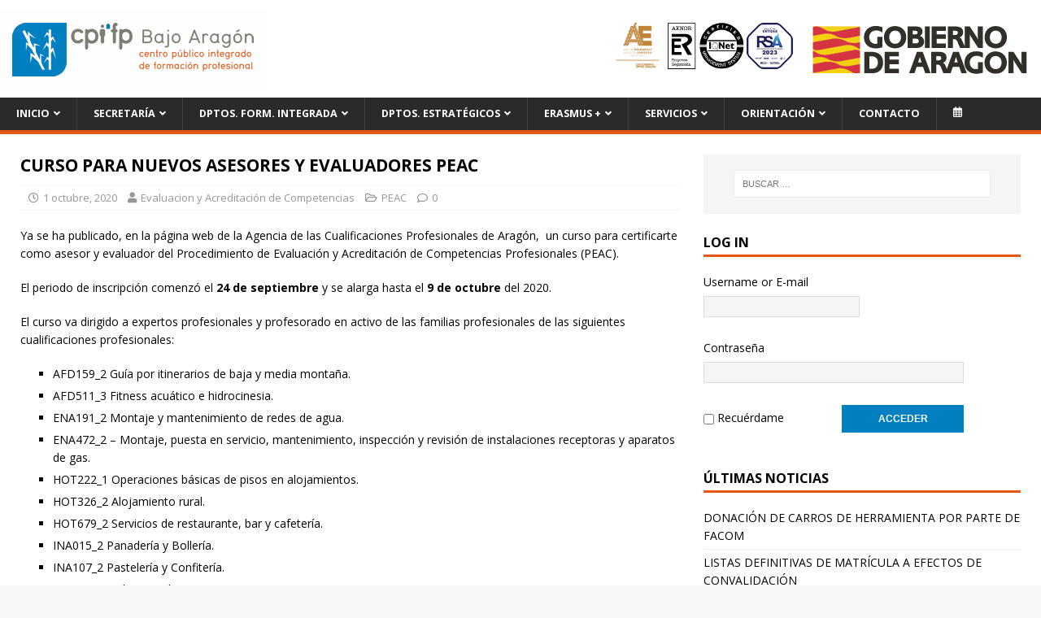

--- FILE ---
content_type: text/html; charset=UTF-8
request_url: https://cpifpbajoaragon.com/curso-para-nuevos-asesores-y-evaluadores-peac/
body_size: 33909
content:
<!DOCTYPE html>
<html class="no-js" lang="es">
<head>
	<!-- NO CACHÉ -->
<meta http-equiv="Expires" content="0">
  <meta http-equiv="Last-Modified" content="0">
  <meta http-equiv="Cache-Control" content="no-cache, mustrevalidate">
  <meta http-equiv="Pragma" content="no-cache">
	<!-- NO CACHÉ -->
	
<meta charset="UTF-8">
<meta name="viewport" content="width=device-width, initial-scale=1.0">
<link rel="profile" href="https://gmpg.org/xfn/11" />
<link rel="pingback" href="https://cpifpbajoaragon.com/xmlrpc.php" />
<title>CURSO PARA NUEVOS ASESORES Y EVALUADORES PEAC &#8211; CPIFP Bajo Aragon</title>
<meta name='robots' content='max-image-preview:large' />
<link rel='dns-prefetch' href='//fonts.googleapis.com' />
<link rel='dns-prefetch' href='//s.w.org' />
<link rel="alternate" type="application/rss+xml" title="CPIFP Bajo Aragon &raquo; Feed" href="https://cpifpbajoaragon.com/feed/" />
<link rel="alternate" type="application/rss+xml" title="CPIFP Bajo Aragon &raquo; Feed de los comentarios" href="https://cpifpbajoaragon.com/comments/feed/" />
<link rel="alternate" type="text/calendar" title="CPIFP Bajo Aragon &raquo; iCal Feed" href="https://cpifpbajoaragon.com/eventos/?ical=1" />
<style>[consent-id]:not(.rcb-content-blocker):not([consent-transaction-complete]):not([consent-visual-use-parent^="children:"]):not([consent-confirm]){opacity:0!important;}</style><link rel="preload" href="https://cpifpbajoaragon.com/wp-content/36a0beadcc9a839136da6571abacd020/dist/565603411.js?ver=b673c9575556b3e79e665d269cf909a7" as="script" />
<link rel="preload" href="https://cpifpbajoaragon.com/wp-content/36a0beadcc9a839136da6571abacd020/dist/2074240064.js?ver=cd400b18fde981bc3352bccc58e70a99" as="script" />
<link rel="preload" href="https://cpifpbajoaragon.com/wp-content/plugins/real-cookie-banner/public/lib/animate.css/animate.min.css?ver=4.1.1" as="style" />
<link rel="alternate" type="application/rss+xml" title="CPIFP Bajo Aragon &raquo; Comentario CURSO PARA NUEVOS ASESORES Y EVALUADORES PEAC del feed" href="https://cpifpbajoaragon.com/curso-para-nuevos-asesores-y-evaluadores-peac/feed/" />
<script data-cfasync="false" type='text/javascript' defer src='https://cpifpbajoaragon.com/wp-content/36a0beadcc9a839136da6571abacd020/dist/565603411.js?ver=b673c9575556b3e79e665d269cf909a7' ></script>
<script type="application/json" data-skip-lazy-load="js-extra" data-skip-moving="true" data-no-defer nitro-exclude data-alt-type="application/ld+json" data-dont-merge data-wpmeteor-nooptimize="true" data-cfasync="false" id="afa15c957e63ea087892b39a859f973a71-js-extra">{"slug":"real-cookie-banner","textDomain":"real-cookie-banner","version":"4.7.12","restUrl":"https:\/\/cpifpbajoaragon.com\/wp-json\/real-cookie-banner\/v1\/","restNamespace":"real-cookie-banner\/v1","restPathObfuscateOffset":"cd4f07806a674515","restRoot":"https:\/\/cpifpbajoaragon.com\/wp-json\/","restQuery":{"_v":"4.7.12","_locale":"user"},"restNonce":"ec38e8f75e","restRecreateNonceEndpoint":"https:\/\/cpifpbajoaragon.com\/wp-admin\/admin-ajax.php?action=rest-nonce","publicUrl":"https:\/\/cpifpbajoaragon.com\/wp-content\/plugins\/real-cookie-banner\/public\/","chunkFolder":"dist","chunksLanguageFolder":"https:\/\/cpifpbajoaragon.com\/wp-content\/languages\/mo-cache\/real-cookie-banner\/","chunks":{"chunk-config-tab-blocker.lite.js":["es_ES-83d48f038e1cf6148175589160cda67e","es_ES-3742b195c693d5349c3e3c551301b290","es_ES-2e71c8c1d3d1be59acee11970e254e0e","es_ES-e8b2dd606e80931c891d633086cb8b96"],"chunk-config-tab-blocker.pro.js":["es_ES-ddf5ae983675e7b6eec2afc2d53654a2","es_ES-145bf873eaf7093c63c2742b09d146c6","es_ES-e56d1fa7ba18f5a60172afa277d883c1"],"chunk-config-tab-consent.lite.js":["es_ES-3823d7521a3fc2857511061e0d660408"],"chunk-config-tab-consent.pro.js":["es_ES-9cb9ecf8c1e8ce14036b5f3a5e19f098"],"chunk-config-tab-cookies.lite.js":["es_ES-1a51b37d0ef409906245c7ed80d76040","es_ES-3742b195c693d5349c3e3c551301b290","es_ES-2e71c8c1d3d1be59acee11970e254e0e"],"chunk-config-tab-cookies.pro.js":["es_ES-572ee75deed92e7a74abba4b86604687","es_ES-145bf873eaf7093c63c2742b09d146c6"],"chunk-config-tab-dashboard.lite.js":["es_ES-f843c51245ecd2b389746275b3da66b6"],"chunk-config-tab-dashboard.pro.js":["es_ES-ae5ae8f925f0409361cfe395645ac077"],"chunk-config-tab-import.lite.js":["es_ES-66df94240f04843e5a208823e466a850"],"chunk-config-tab-import.pro.js":["es_ES-e5fee6b51986d4ff7a051d6f6a7b076a"],"chunk-config-tab-licensing.lite.js":["es_ES-e01f803e4093b19d6787901b9591b5a6"],"chunk-config-tab-licensing.pro.js":["es_ES-4918ea9704f47c2055904e4104d4ffba"],"chunk-config-tab-scanner.lite.js":["es_ES-b10b39f1099ef599835c729334e38429"],"chunk-config-tab-scanner.pro.js":["es_ES-752a1502ab4f0bebfa2ad50c68ef571f"],"chunk-config-tab-settings.lite.js":["es_ES-37978e0b06b4eb18b16164a2d9c93a2c"],"chunk-config-tab-settings.pro.js":["es_ES-e59d3dcc762e276255c8989fbd1f80e3"],"chunk-config-tab-tcf.lite.js":["es_ES-4f658bdbf0aa370053460bc9e3cd1f69","es_ES-3742b195c693d5349c3e3c551301b290","es_ES-e8b2dd606e80931c891d633086cb8b96"],"chunk-config-tab-tcf.pro.js":["es_ES-e1e83d5b8a28f1f91f63b9de2a8b181a","es_ES-e56d1fa7ba18f5a60172afa277d883c1"]},"others":{"customizeValuesBanner":"{\"layout\":{\"type\":\"dialog\",\"maxHeightEnabled\":false,\"maxHeight\":740,\"dialogMaxWidth\":530,\"dialogPosition\":\"middleCenter\",\"dialogMargin\":[0,0,0,0],\"bannerPosition\":\"bottom\",\"bannerMaxWidth\":1024,\"dialogBorderRadius\":3,\"borderRadius\":5,\"animationIn\":\"slideInUp\",\"animationInDuration\":500,\"animationInOnlyMobile\":true,\"animationOut\":\"none\",\"animationOutDuration\":500,\"animationOutOnlyMobile\":true,\"overlay\":true,\"overlayBg\":\"#000000\",\"overlayBgAlpha\":50,\"overlayBlur\":2},\"decision\":{\"acceptAll\":\"button\",\"acceptEssentials\":\"button\",\"showCloseIcon\":false,\"acceptIndividual\":\"link\",\"buttonOrder\":\"all,essential,save,individual\",\"showGroups\":false,\"groupsFirstView\":false,\"saveButton\":\"always\"},\"design\":{\"bg\":\"#ffffff\",\"textAlign\":\"center\",\"linkTextDecoration\":\"underline\",\"borderWidth\":0,\"borderColor\":\"#ffffff\",\"fontSize\":13,\"fontColor\":\"#2b2b2b\",\"fontInheritFamily\":true,\"fontFamily\":\"Arial, Helvetica, sans-serif\",\"fontWeight\":\"normal\",\"boxShadowEnabled\":true,\"boxShadowOffsetX\":0,\"boxShadowOffsetY\":5,\"boxShadowBlurRadius\":13,\"boxShadowSpreadRadius\":0,\"boxShadowColor\":\"#000000\",\"boxShadowColorAlpha\":20},\"headerDesign\":{\"inheritBg\":true,\"bg\":\"#f4f4f4\",\"inheritTextAlign\":true,\"textAlign\":\"center\",\"padding\":[17,20,15,20],\"logo\":\"\",\"logoRetina\":\"\",\"logoMaxHeight\":40,\"logoPosition\":\"left\",\"logoMargin\":[5,15,5,15],\"fontSize\":20,\"fontColor\":\"#2b2b2b\",\"fontInheritFamily\":true,\"fontFamily\":\"Arial, Helvetica, sans-serif\",\"fontWeight\":\"normal\",\"borderWidth\":1,\"borderColor\":\"#efefef\"},\"bodyDesign\":{\"padding\":[15,20,5,20],\"descriptionInheritFontSize\":true,\"descriptionFontSize\":13,\"dottedGroupsInheritFontSize\":true,\"dottedGroupsFontSize\":13,\"dottedGroupsBulletColor\":\"#15779b\",\"teachingsInheritTextAlign\":true,\"teachingsTextAlign\":\"center\",\"teachingsSeparatorActive\":true,\"teachingsSeparatorWidth\":50,\"teachingsSeparatorHeight\":1,\"teachingsSeparatorColor\":\"#15779b\",\"teachingsInheritFontSize\":false,\"teachingsFontSize\":12,\"teachingsInheritFontColor\":false,\"teachingsFontColor\":\"#757575\",\"accordionMargin\":[10,0,5,0],\"accordionPadding\":[5,10,5,10],\"accordionArrowType\":\"outlined\",\"accordionArrowColor\":\"#15779b\",\"accordionBg\":\"#ffffff\",\"accordionActiveBg\":\"#f9f9f9\",\"accordionHoverBg\":\"#efefef\",\"accordionBorderWidth\":1,\"accordionBorderColor\":\"#efefef\",\"accordionTitleFontSize\":12,\"accordionTitleFontColor\":\"#2b2b2b\",\"accordionTitleFontWeight\":\"normal\",\"accordionDescriptionMargin\":[5,0,0,0],\"accordionDescriptionFontSize\":12,\"accordionDescriptionFontColor\":\"#757575\",\"accordionDescriptionFontWeight\":\"normal\",\"acceptAllOneRowLayout\":false,\"acceptAllPadding\":[10,10,10,10],\"acceptAllBg\":\"#15779b\",\"acceptAllTextAlign\":\"center\",\"acceptAllFontSize\":18,\"acceptAllFontColor\":\"#ffffff\",\"acceptAllFontWeight\":\"normal\",\"acceptAllBorderWidth\":0,\"acceptAllBorderColor\":\"#000000\",\"acceptAllHoverBg\":\"#11607d\",\"acceptAllHoverFontColor\":\"#ffffff\",\"acceptAllHoverBorderColor\":\"#000000\",\"acceptEssentialsUseAcceptAll\":true,\"acceptEssentialsButtonType\":\"\",\"acceptEssentialsPadding\":[10,10,10,10],\"acceptEssentialsBg\":\"#efefef\",\"acceptEssentialsTextAlign\":\"center\",\"acceptEssentialsFontSize\":18,\"acceptEssentialsFontColor\":\"#0a0a0a\",\"acceptEssentialsFontWeight\":\"normal\",\"acceptEssentialsBorderWidth\":0,\"acceptEssentialsBorderColor\":\"#000000\",\"acceptEssentialsHoverBg\":\"#e8e8e8\",\"acceptEssentialsHoverFontColor\":\"#000000\",\"acceptEssentialsHoverBorderColor\":\"#000000\",\"acceptIndividualPadding\":[5,5,5,5],\"acceptIndividualBg\":\"#ffffff\",\"acceptIndividualTextAlign\":\"center\",\"acceptIndividualFontSize\":16,\"acceptIndividualFontColor\":\"#15779b\",\"acceptIndividualFontWeight\":\"normal\",\"acceptIndividualBorderWidth\":0,\"acceptIndividualBorderColor\":\"#000000\",\"acceptIndividualHoverBg\":\"#ffffff\",\"acceptIndividualHoverFontColor\":\"#11607d\",\"acceptIndividualHoverBorderColor\":\"#000000\"},\"footerDesign\":{\"poweredByLink\":true,\"inheritBg\":false,\"bg\":\"#fcfcfc\",\"inheritTextAlign\":true,\"textAlign\":\"center\",\"padding\":[10,20,15,20],\"fontSize\":14,\"fontColor\":\"#757474\",\"fontInheritFamily\":true,\"fontFamily\":\"Arial, Helvetica, sans-serif\",\"fontWeight\":\"normal\",\"hoverFontColor\":\"#2b2b2b\",\"borderWidth\":1,\"borderColor\":\"#efefef\",\"languageSwitcher\":\"flags\"},\"texts\":{\"headline\":\"Preferencias de privacidad\",\"description\":\"Utilizamos cookies y tecnolog\\u00edas similares en nuestro sitio web y procesamos sus datos personales (como p. ej. su direcci\\u00f3n de IP) para, por ejemplo, personalizar el contenido y los anuncios, integrar medios de terceros proveedores o para analizar el tr\\u00e1fico de nuestro sitio web. Tambi\\u00e9n se podr\\u00e1n procesar los datos como resultado de la instalaci\\u00f3n de cookies. Podremos compartir estos datos con terceras partes, determinadas en los ajustes de privacidad.<br \\\/><br \\\/>El procesamiento de datos podr\\u00e1 efectuarse con su consentimiento o en base a un inter\\u00e9s leg\\u00edtimo, al que puede oponerse en los ajustes de privacidad. Tiene el derecho a no dar su consentimiento y a modificarlo o revocarlo m\\u00e1s adelante. Para m\\u00e1s informaci\\u00f3n sobre el uso de sus datos, por favor visite nuestra {{privacyPolicy}}pol\\u00edtica de privacidad{{\\\/privacyPolicy}}.\",\"acceptAll\":\"Aceptar todo\",\"acceptEssentials\":\"Continuar sin consentimiento\",\"acceptIndividual\":\"Configurar los ajustes de privacidad de manera individual\",\"poweredBy\":\"0\",\"dataProcessingInUnsafeCountries\":\"Algunos servicios procesan datos personales en pa\\u00edses terceros no seguros. Al consentir el uso de estos servicios, tambi\\u00e9n consiente el tratamiento de sus datos en estos pa\\u00edses terceros no seguros, de conformidad con {{legalBasis}}. En este caso existe el riesgo de que sus datos sean tratados por las autoridades con fines de control y monitoreo y quiz\\u00e1s no exista la posibilidad de imponer un recurso legal contra ello.\",\"ageNoticeBanner\":\"\\u00bfTiene menos de la {{minAge}}? Entonces no puede dar su consentimiento a los servicios opcionales. P\\u00eddales a sus padres o tutores legales que acepten estos servicios con usted.\",\"ageNoticeBlocker\":\"\\u00bfEs menor de {{minAge}}? Lamentablemente no est\\u00e1 autorizado a dar su consentimiento para este servicio con el fin de ver este contenido. \\u00a1Por favor, pida a sus padres o tutores que acepten el servicio con usted!\",\"listServicesNotice\":\"Al aceptar todos los servicios, permite que se carguen {{services}}. Estos servicios se dividen en grupos {{serviceGroups}} seg\\u00fan su finalidad (pertenencia marcada con n\\u00fameros en super\\u00edndice).\",\"listServicesLegitimateInterestNotice\":\"Asimismo, {{services}} se han cargado en base a un inter\\u00e9s leg\\u00edtimo.\",\"consentForwardingExternalHosts\":\"Se puede aplicar su consentimiento tambi\\u00e9n en {{websites}}.\",\"blockerHeadline\":\"{{name}} ha sido bloqueado debido a los ajustes de privacidad\",\"blockerLinkShowMissing\":\"Mostrar todos los servicios que a\\u00fan debe aceptar\",\"blockerLoadButton\":\"Aceptar servicios y cargar contenidos\",\"blockerAcceptInfo\":\"Al cargar el contenido bloqueado se modificar\\u00e1 sus ajustes de privacidad. El contenido de este servicio no se bloquear\\u00e1 en el futuro.\",\"stickyHistory\":\"Historial de los ajustes de privacidad\",\"stickyRevoke\":\"Revocar consentimientos\",\"stickyRevokeSuccessMessage\":\"Ha revocado exitosamente el consentimiento para los servicios con sus cookies y el tratamiento de datos personales. \\u00a1La p\\u00e1gina se volver\\u00e1 a cargar ahora!\",\"stickyChange\":\"Cambiar los ajustes de privacidad\"},\"individualLayout\":{\"inheritDialogMaxWidth\":false,\"dialogMaxWidth\":970,\"inheritBannerMaxWidth\":true,\"bannerMaxWidth\":1980,\"descriptionTextAlign\":\"left\"},\"group\":{\"checkboxBg\":\"#f0f0f0\",\"checkboxBorderWidth\":1,\"checkboxBorderColor\":\"#d2d2d2\",\"checkboxActiveColor\":\"#ffffff\",\"checkboxActiveBg\":\"#15779b\",\"checkboxActiveBorderColor\":\"#11607d\",\"groupInheritBg\":true,\"groupBg\":\"#f4f4f4\",\"groupPadding\":[15,15,15,15],\"groupSpacing\":10,\"groupBorderRadius\":5,\"groupBorderWidth\":1,\"groupBorderColor\":\"#f4f4f4\",\"headlineFontSize\":16,\"headlineFontWeight\":\"normal\",\"headlineFontColor\":\"#2b2b2b\",\"descriptionFontSize\":14,\"descriptionFontColor\":\"#757575\",\"linkColor\":\"#757575\",\"linkHoverColor\":\"#2b2b2b\"},\"saveButton\":{\"useAcceptAll\":true,\"type\":\"button\",\"padding\":[10,10,10,10],\"bg\":\"#efefef\",\"textAlign\":\"center\",\"fontSize\":18,\"fontColor\":\"#0a0a0a\",\"fontWeight\":\"normal\",\"borderWidth\":0,\"borderColor\":\"#000000\",\"hoverBg\":\"#e8e8e8\",\"hoverFontColor\":\"#000000\",\"hoverBorderColor\":\"#000000\"},\"individualTexts\":{\"headline\":\"Preferencias de privacidad individuales\",\"description\":\"Utilizamos cookies y tecnolog\\u00edas similares en nuestro sitio web y procesamos sus datos personales (como p. ej. su direcci\\u00f3n de IP) para, por ejemplo, personalizar el contenido y los anuncios, integrar medios de terceros proveedores o para analizar el tr\\u00e1fico de nuestro sitio web. Tambi\\u00e9n se podr\\u00e1n procesar los datos como resultado de la instalaci\\u00f3n de cookies. Podremos compartir estos datos con terceras partes, determinadas en los ajustes de privacidad.<br \\\/><br \\\/>El procesamiento de datos podr\\u00e1 efectuarse con su consentimiento o en base a un inter\\u00e9s leg\\u00edtimo, al que puede oponerse en los ajustes de privacidad. Tiene el derecho a no dar su consentimiento y a modificarlo o revocarlo m\\u00e1s adelante. Para m\\u00e1s informaci\\u00f3n sobre el uso de sus datos, por favor visite nuestra {{privacyPolicy}}pol\\u00edtica de privacidad{{\\\/privacyPolicy}}.<br \\\/><br \\\/>A continuaci\\u00f3n encontrar\\u00e1 un resumen de todos los servicios que utiliza este sitio web. Puede ver la informaci\\u00f3n detallada de cada servicio y aceptar cada uno de manera individual o ejercer su derecho de oposici\\u00f3n.\",\"save\":\"Guardar opciones personalizadas\",\"showMore\":\"Mostrar informaci\\u00f3n sobre el servicio\",\"hideMore\":\"Ocultar informaci\\u00f3n sobre el servicio\",\"postamble\":\"\"},\"mobile\":{\"enabled\":true,\"maxHeight\":400,\"hideHeader\":false,\"alignment\":\"bottom\",\"scalePercent\":90,\"scalePercentVertical\":-50},\"sticky\":{\"enabled\":false,\"animationsEnabled\":true,\"alignment\":\"left\",\"bubbleBorderRadius\":50,\"icon\":\"fingerprint\",\"iconCustom\":\"\",\"iconCustomRetina\":\"\",\"iconSize\":30,\"iconColor\":\"#ffffff\",\"bubbleMargin\":[10,20,20,20],\"bubblePadding\":15,\"bubbleBg\":\"#15779b\",\"bubbleBorderWidth\":0,\"bubbleBorderColor\":\"#10556f\",\"boxShadowEnabled\":true,\"boxShadowOffsetX\":0,\"boxShadowOffsetY\":2,\"boxShadowBlurRadius\":5,\"boxShadowSpreadRadius\":1,\"boxShadowColor\":\"#105b77\",\"boxShadowColorAlpha\":40,\"bubbleHoverBg\":\"#ffffff\",\"bubbleHoverBorderColor\":\"#000000\",\"hoverIconColor\":\"#000000\",\"hoverIconCustom\":\"\",\"hoverIconCustomRetina\":\"\",\"menuFontSize\":16,\"menuBorderRadius\":5,\"menuItemSpacing\":10,\"menuItemPadding\":[5,10,5,10]},\"customCss\":{\"css\":\"\",\"antiAdBlocker\":\"y\"}}","isPro":false,"showProHints":false,"proUrl":"https:\/\/devowl.io\/go\/real-cookie-banner?source=rcb-lite","showLiteNotice":true,"frontend":{"groups":"[{\"id\":131,\"name\":\"Esencial\",\"slug\":\"esencial\",\"description\":\"Se necesitan los servicios esenciales para el funcionamiento b\\u00e1sico del sitio web. S\\u00f3lo contienen servicios t\\u00e9cnicos necesarios. No se puede objetar contra estos servicios.\",\"isEssential\":true,\"items\":[{\"id\":7452,\"name\":\"Real Cookie Banner\",\"purpose\":\"Real Cookie Banner solicita a los visitantes del sitio web su consentimiento para instalar cookies y procesar datos personales. Para ello, se asigna un UUID (identificaci\\u00f3n seud\\u00f3nima del usuario) a cada visitante del sitio web, que es v\\u00e1lido para almacenar el consentimiento hasta que caduca la cookie. Las cookies se utilizan para comprobar si se pueden establecer cookies, para almacenar la referencia al consentimiento documentado, para almacenar a qu\\u00e9 servicios de qu\\u00e9 grupos de servicios ha dado su consentimiento el visitante y, si el consentimiento se obtiene conforme al Marco de Transparencia y Consentimiento (TCF), para almacenar el consentimiento en socios, finalidades, fines especiales, funciones y caracter\\u00edsticas especiales del TCF. Como parte de la obligaci\\u00f3n de divulgaci\\u00f3n de acuerdo con el GDPR, el consentimiento recogido est\\u00e1 plenamente documentado. Esto incluye, adem\\u00e1s de los servicios y grupos de servicios a los que el visitante ha dado su consentimiento, y si el consentimiento se obtiene de acuerdo con la norma TCF, a qu\\u00e9 socios TCF, prop\\u00f3sitos y funciones ha dado su consentimiento el visitante, todos los ajustes del banner de cookies en el momento del consentimiento, as\\u00ed como las circunstancias t\\u00e9cnicas (por ejemplo, el tama\\u00f1o del \\u00e1rea mostrada en el momento del consentimiento) y las interacciones del usuario (por ejemplo, hacer clic en los botones) que condujeron al consentimiento. El consentimiento se recoge una vez por idioma.\",\"providerContact\":{\"phone\":\"\",\"email\":\"\",\"link\":\"\"},\"isProviderCurrentWebsite\":true,\"provider\":\"\",\"uniqueName\":\"\",\"isEmbeddingOnlyExternalResources\":false,\"legalBasis\":\"legal-requirement\",\"dataProcessingInCountries\":[],\"dataProcessingInCountriesSpecialTreatments\":[],\"technicalDefinitions\":[{\"type\":\"http\",\"name\":\"real_cookie_banner*\",\"host\":\".cpifpbajoaragon.com\",\"duration\":365,\"durationUnit\":\"d\",\"isSessionDuration\":false},{\"type\":\"http\",\"name\":\"real_cookie_banner*-tcf\",\"host\":\".cpifpbajoaragon.com\",\"duration\":365,\"durationUnit\":\"d\",\"isSessionDuration\":false},{\"type\":\"http\",\"name\":\"real_cookie_banner*-gcm\",\"host\":\".cpifpbajoaragon.com\",\"duration\":365,\"durationUnit\":\"d\",\"isSessionDuration\":false},{\"type\":\"http\",\"name\":\"real_cookie_banner-test\",\"host\":\".cpifpbajoaragon.com\",\"duration\":365,\"durationUnit\":\"d\",\"isSessionDuration\":false}],\"codeDynamics\":[],\"providerPrivacyPolicyUrl\":\"\",\"providerLegalNoticeUrl\":\"\",\"tagManagerOptInEventName\":\"\",\"tagManagerOptOutEventName\":\"\",\"googleConsentModeConsentTypes\":[],\"codeOptIn\":\"\",\"executeCodeOptInWhenNoTagManagerConsentIsGiven\":false,\"codeOptOut\":\"\",\"executeCodeOptOutWhenNoTagManagerConsentIsGiven\":false,\"deleteTechnicalDefinitionsAfterOptOut\":false,\"codeOnPageLoad\":\"\",\"presetId\":\"real-cookie-banner\"}]}]","links":[{"id":7451,"label":"Pol\u00edtica de privacidad","pageType":"privacyPolicy","url":"https:\/\/cpifpbajoaragon.com\/aviso-legal-y-politica-de-privacidad\/","hideCookieBanner":true,"isTargetBlank":true}],"websiteOperator":{"address":"Jos\u00e9 Pardo Sastr\u00f3n 1, 44600 Alca\u00f1iz","country":"ES","contactEmail":"base64-encoded:cmVkZXNAY3BpZnBiYWpvYXJhZ29uLmNvbQ==","contactPhone":"978831063 ","contactFormUrl":"https:\/\/cpifpbajoaragon.com\/contacto\/"},"blocker":[],"languageSwitcher":[],"decisionCookieName":"real_cookie_banner-v:3_blog:1_path:0ba987a","revisionHash":"5b1cf3d22dc948fdece7150c66498e0e","territorialLegalBasis":["gdpr-eprivacy"],"setCookiesViaManager":"none","isRespectDoNotTrack":false,"failedConsentDocumentationHandling":"essentials","isAcceptAllForBots":true,"isDataProcessingInUnsafeCountries":false,"dataProcessingInUnsafeCountriesSafeCountries":["AT","BE","BG","HR","CY","CZ","DK","EE","FI","FR","DE","GR","HU","IE","IS","IT","LI","LV","LT","LU","MT","NL","NO","PL","PT","RO","SK","SI","ES","SE","AD","AR","CA","FO","GG","IL","IM","JP","JE","NZ","KR","CH","GB","UY","US"],"isAgeNotice":true,"ageNoticeAgeLimit":14,"isListServicesNotice":true,"isTcf":false,"isGcm":false,"isGcmListPurposes":false,"hasLazyData":false},"anonymousContentUrl":"https:\/\/cpifpbajoaragon.com\/wp-content\/36a0beadcc9a839136da6571abacd020\/dist\/","anonymousHash":"36a0beadcc9a839136da6571abacd020","hasDynamicPreDecisions":false,"isLicensed":true,"isDevLicense":false,"multilingualSkipHTMLForTag":"","isCurrentlyInTranslationEditorPreview":false,"defaultLanguage":"","currentLanguage":"","activeLanguages":[],"context":"","iso3166OneAlpha2":{"AF":"Afganist\u00e1n","AL":"Albania","DE":"Alemania","DZ":"Algeria","AD":"Andorra","AO":"Angola","AI":"Anguila","AG":"Antigua y Barbuda","AN":"Antillas Neerlandesas","SA":"Arabia Saudita","AR":"Argentina","AM":"Armenia","AW":"Aruba","AU":"Australia","AT":"Austria","AZ":"Azerbaiy\u00e1n","BS":"Bahamas","JE":"Bail\u00eda de Jersey","BD":"Bangladesh","BB":"Barbados","BH":"Bar\u00e9in","BZ":"Belice","BJ":"Ben\u00edn","BM":"Bermudas","BY":"Bielorrusia","BO":"Bolivia","BA":"Bosnia y Herzegovina","BW":"Botsuana","BR":"Brasil","BN":"Brun\u00e9i","BG":"Bulgaria","BF":"Burkina Faso","BI":"Burundi","BT":"But\u00e1n","BE":"B\u00e9lgica","CV":"Cabo Verde","KH":"Camboya","CM":"Camer\u00fan","CA":"Canad\u00e1","QA":"Catar","TD":"Chad","CL":"Chile","CN":"China","CY":"Chipre","CO":"Colombia","CG":"Congo","KP":"Corea del Norte","KR":"Corea del Sur","CR":"Costa Rica","CI":"Costa de Marfil","HR":"Croacia","CU":"Cuba","DK":"Dinamarca","DM":"Dominica","EC":"Ecuador","EG":"Egipto","LB":"El L\u00edbano","SV":"El Salvador","IO":"El Territorio Brit\u00e1nico del Oc\u00e9ano \u00cdndico","AE":"Emiratos \u00c1rabes Unidos","ER":"Eritrea","SK":"Eslovaquia","SI":"Eslovenia","ES":"Espa\u00f1a","KW":"Estado de Kuwait","FM":"Estados Federados de Micronesia","US":"Estados Unidos","EE":"Estonia","ET":"Etiop\u00eda","RU":"Federaci\u00f3n de Rusia","FJ":"Fiji","PH":"Filipinas","FI":"Finlandia","FR":"Francia","GA":"Gab\u00f3n","GM":"Gambia","GE":"Georgia","GS":"Georgia del Sur","GH":"Ghana","GI":"Gibraltar","GD":"Granada","GR":"Grecia","GL":"Groenlandia","GP":"Guadalupe","GU":"Guam","GT":"Guatemala","GF":"Guayana Francesa","GG":"Guernsey","GQ":"Guinea Ecuatorial","GW":"Guinea-Bissau","GY":"Guyana","HT":"Hait\u00ed","HN":"Honduras","HK":"Hong Kong","HU":"Hungr\u00eda","IN":"India","ID":"Indonesia","IQ":"Iraq","IE":"Irlanda","BV":"Isla Bouvet","MU":"Isla Mauricio","IM":"Isla de Man","MS":"Isla de Montserrat","CX":"Isla de Navidad","NF":"Isla de Norfolk","IS":"Islandia","KY":"Islas Caim\u00e1n","CC":"Islas Cocos (Keeling)","CK":"Islas Cook","FO":"Islas Feroe","HM":"Islas Heard y Mcdonald","MP":"Islas Marianas del Norte","MH":"Islas Marshall","PN":"Islas Pitcairn","SB":"Islas Salom\u00f3n","SC":"Islas Seychelles","TC":"Islas Turcas y Caicos","VG":"Islas V\u00edrgenes Brit\u00e1nicas","VI":"Islas V\u00edrgenes, EE.UU.","UM":"Islas perif\u00e9ricas de Estados Unidos","IL":"Israel","IT":"Italia","JM":"Jamaica","JP":"Jap\u00f3n","JO":"Jordania","KZ":"Kazajist\u00e1n","KE":"Kenia","KG":"Kirguist\u00e1n","KI":"Kiribati","AQ":"La Ant\u00e1rtida","LA":"Laos","KM":"Las Comoras","FK":"Las Islas Malvinas","MV":"Las Maldivas","TF":"Las Tierras Australes y Ant\u00e1rticas Francesas","LS":"Lesoto","LV":"Letonia","LR":"Liberia","LY":"Libia","LI":"Liechtenstein","LT":"Lituania","LU":"Luxemburgo","MO":"Macao","MK":"Macedonia","MG":"Madagascar","MY":"Malasia","MW":"Malawi","ML":"Mali","MT":"Malta","MA":"Marruecos","MQ":"Martinica","MR":"Mauritania","YT":"Mayotte","MD":"Moldavia","MN":"Mongolia","ME":"Montenegro","MZ":"Mozambique","MM":"Myanmar","MX":"M\u00e9xico","MC":"M\u00f3naco","NA":"Namibia","NR":"Nauru","NP":"Nepal","NI":"Nicaragua","NG":"Nigeria","NU":"Niue","NO":"Noruega","NC":"Nueva Caledonia","NZ":"Nueva Zelanda","NE":"N\u00edger","OM":"Om\u00e1n","PK":"Pakist\u00e1n","PW":"Palau","PA":"Panam\u00e1","PG":"Pap\u00faa Nueva Guinea","PY":"Paraguay","NL":"Pa\u00edses Bajos","PE":"Per\u00fa","PF":"Polinesia Francesa","PL":"Polonia","PT":"Portugal","PR":"Puerto Rico","GB":"Reino Unido","CF":"Rep\u00fablica Centroafricana","CZ":"Rep\u00fablica Checa","CD":"Rep\u00fablica Democr\u00e1tica del Congo","DO":"Rep\u00fablica Dominicana","IR":"Rep\u00fablica Isl\u00e1mica de Ir\u00e1n","GN":"Rep\u00fablica de Guinea","RE":"Reuni\u00f3n","RO":"Romania","RW":"Ruanda","WS":"Samoa","AS":"Samoa Americana","BL":"San Bartolom\u00e9","KN":"San Crist\u00f3bal y Nieves","SM":"San Marino","MF":"San Martin","PM":"San Pedro y Miquel\u00f3n","VC":"San Vicente y las Granadinas","SH":"Santa Elena","LC":"Santa Lucia","VA":"Santa Sede (Estado de la Ciudad del Vaticano)","ST":"Santo Tom\u00e9 y Pr\u00edncipe","SN":"Senegal","RS":"Serbia","SL":"Sierra Leona","SG":"Singapur","SY":"Siria","SO":"Somalia","LK":"Sri Lanka","SZ":"Suazilandia","ZA":"Sud\u00e1frica","SD":"Sud\u00e1n","SE":"Suecia","CH":"Suiza","SR":"Surinam","SJ":"Svalbard y Jan Mayen","EH":"S\u00e1hara Occidental","TH":"Tailandia","TW":"Taiw\u00e1n","TZ":"Tanzania","TJ":"Tayikist\u00e1n","PS":"Territorio Palestino Ocupado","TL":"Timor Oriental","TG":"Togo","TK":"Tokelau","TO":"Tonga","TT":"Trinidad y Tobago","TM":"Turkmenist\u00e1n","TR":"Turqu\u00eda","TV":"Tuvalu","TN":"T\u00fanez","UA":"Ucrania","UG":"Uganda","UY":"Uruguay","UZ":"Uzbekist\u00e1n","VU":"Vanuatu","VE":"Venezuela","VN":"Vietnam","WF":"Wallis y Futuna","YE":"Yemen","DJ":"Yibuti","ZM":"Zambia","ZW":"Zimbawe","AX":"\u00c5land"},"isPreventPreDecision":false,"setVisualParentIfClassOfParent":{"et_pb_video_box":1,"ast-oembed-container":1,"wpb_video_wrapper":1,"gdlr-core-pbf-background-video":".gdlr-core-pbf-background-wrap"},"dependantVisibilityContainers":["[role=\"tabpanel\"]",".eael-tab-content-item",".wpcs_content_inner",".op3-contenttoggleitem-content",".op3-popoverlay-content",".pum-overlay","[data-elementor-type=\"popup\"]",".wp-block-ub-content-toggle-accordion-content-wrap",".w-popup-wrap",".oxy-lightbox_inner[data-inner-content=true]",".oxy-pro-accordion_body",".oxy-tab-content",".kt-accordion-panel",".vc_tta-panel-body",".mfp-hide","div[id^=\"tve_thrive_lightbox_\"]"],"bannerDesignVersion":9,"bannerI18n":{"appropriateSafeguard":"Protecci\u00f3n adecuada","standardContractualClauses":"Cl\u00e1usulas contractuales tipo","adequacyDecision":"Decisi\u00f3n de adecuaci\u00f3n","bindingCorporateRules":"Normas corporativas vinculantes","other":"Otros","legalBasis":"Uso conforme a la base legal de","territorialLegalBasisArticles":{"gdpr-eprivacy":{"dataProcessingInUnsafeCountries":"Art. 49 (1) ep. a RGPD"},"dsg-switzerland":{"dataProcessingInUnsafeCountries":"Art. 17 (1) ep. a de la Ley de Protecci\u00f3n de Datos de Suiza (DSG)"}},"legitimateInterest":"Inter\u00e9s leg\u00edtimo","legalRequirement":"Cumplimiento de una obligaci\u00f3n legal","consent":"Consentimiento","crawlerLinkAlert":"Hemos detectado que es un crawler o bot. Solo las personas f\u00edsicas deben dar su consentimiento a las cookies y al tratamiento de datos personales. Por lo tanto, el enlace no cumple ninguna funci\u00f3n para usted.","technicalCookieDefinition":"Definici\u00f3n t\u00e9cnica de cookie","usesCookies":"Utiliza cookies","cookieRefresh":"Actualizaci\u00f3n de cookies","usesNonCookieAccess":"Utiliza informaci\u00f3n similar a las cookies (LocalStorage, SessionStorage, IndexDB, etc.)","host":"Host","duration":"Duraci\u00f3n","noExpiration":"Sin caducidad","type":"Tipo","purpose":"Prop\u00f3sito","purposes":"Finalidades","headerTitlePrivacyPolicyHistory":"Historial de su configuraci\u00f3n de privacidad","skipToConsentChoices":"Ir a opciones de consentimiento","historyLabel":"Mostrar el consentimiento de","historyItemLoadError":"La lectura del consentimiento ha fallado. Vuelva a intentarlo m\u00e1s tarde.","historySelectNone":"No se ha consentido todav\u00eda con","provider":"Proveedor","providerContactPhone":"Tel\u00e9fono","providerContactEmail":"Correo electr\u00f3nico","providerContactLink":"Formulario de contacto","providerPrivacyPolicyUrl":"Pol\u00edtica de privacidad","providerLegalNoticeUrl":"Aviso legal","nonStandard":"Procesamiento de datos no estandarizados","nonStandardDesc":"Algunos servicios instalan cookies y\/o procesan datos personales sin cumplir con los est\u00e1ndares de comunicaci\u00f3n de consentimiento. Estos servicios se dividen en varios grupos. Los denominados \"servicios esenciales\" se utilizan sobre la base de un inter\u00e9s leg\u00edtimo y no pueden excluirse voluntariamente (se necesitar\u00e1 presentar seguramente una objeci\u00f3n por correo electr\u00f3nico o carta de acuerdo con la pol\u00edtica de privacidad), mientras que todos los dem\u00e1s servicios solo se utilizan despu\u00e9s de otorgarles consentimiento.","dataProcessingInUnsafeCountries":"Procesamiento de datos en terceros pa\u00edses no seguros","ePrivacyUSA":"Tratamiento de datos en EE.UU.","durationUnit":{"s":"segundo(s)","m":"minuto(s)","h":"hora(s)","d":"d\u00eda(s)","mo":"mes(es)","y":"a\u00f1o(s)","n1":{"s":"segundo","m":"minuto","h":"hora","d":"d\u00eda","mo":"mes","y":"a\u00f1o"},"nx":{"s":"segundos","m":"minutos","h":"horas","d":"d\u00edas","mo":"Meses","y":"a\u00f1os"}},"close":"Cerrar","closeWithoutSaving":"Cerrar sin guardar","yes":"S\u00ed","no":"No","unknown":"Desconocido","none":"Ninguno","noLicense":"Sin licencia activada - \u00a1No disponible para su uso en producci\u00f3n!","devLicense":"\u00a1Licencia de producto no disponible para uso en producci\u00f3n!","devLicenseLearnMore":"M\u00e1s informaci\u00f3n","devLicenseLink":"https:\/\/devowl.io\/knowledge-base\/license-installation-type\/","andSeparator":" y "},"pageRequestUuid4":"a8e444c5b-594f-41a4-91b7-7482cc478c94","pageByIdUrl":"https:\/\/cpifpbajoaragon.com?page_id","pluginUrl":"https:\/\/devowl.io\/wordpress-real-cookie-banner\/"}}</script>
<script data-skip-lazy-load="js-extra" data-skip-moving="true" data-no-defer nitro-exclude data-alt-type="application/ld+json" data-dont-merge data-wpmeteor-nooptimize="true" data-cfasync="false" id="afa15c957e63ea087892b39a859f973a72-js-extra">
(()=>{var x=function (a,b){return-1<["codeOptIn","codeOptOut","codeOnPageLoad","contactEmail"].indexOf(a)&&"string"==typeof b&&b.startsWith("base64-encoded:")?window.atob(b.substr(15)):b},t=(e,t)=>new Proxy(e,{get:(e,n)=>{let r=Reflect.get(e,n);return n===t&&"string"==typeof r&&(r=JSON.parse(r,x),Reflect.set(e,n,r)),r}}),n=JSON.parse(document.getElementById("afa15c957e63ea087892b39a859f973a71-js-extra").innerHTML,x);window.Proxy?n.others.frontend=t(n.others.frontend,"groups"):n.others.frontend.groups=JSON.parse(n.others.frontend.groups,x);window.Proxy?n.others=t(n.others,"customizeValuesBanner"):n.others.customizeValuesBanner=JSON.parse(n.others.customizeValuesBanner,x);;window.realCookieBanner=n})();
</script><script data-cfasync="false" type='text/javascript' id='real-cookie-banner-banner-js-before'>
((a,b)=>{a[b]||(a[b]={unblockSync:()=>undefined},["consentSync"].forEach(c=>a[b][c]=()=>({cookie:null,consentGiven:!1,cookieOptIn:!0})),["consent","consentAll","unblock"].forEach(c=>a[b][c]=(...d)=>new Promise(e=>a.addEventListener(b,()=>{a[b][c](...d).then(e)},{once:!0}))))})(window,"consentApi");
</script>
<script data-cfasync="false" type='text/javascript' defer src='https://cpifpbajoaragon.com/wp-content/36a0beadcc9a839136da6571abacd020/dist/2074240064.js?ver=cd400b18fde981bc3352bccc58e70a99' ></script>
<link rel='stylesheet' id='animate-css-css'  href='https://cpifpbajoaragon.com/wp-content/plugins/real-cookie-banner/public/lib/animate.css/animate.min.css?ver=4.1.1' type='text/css' media='all' />
		<script type="text/javascript">
			window._wpemojiSettings = {"baseUrl":"https:\/\/s.w.org\/images\/core\/emoji\/13.1.0\/72x72\/","ext":".png","svgUrl":"https:\/\/s.w.org\/images\/core\/emoji\/13.1.0\/svg\/","svgExt":".svg","source":{"concatemoji":"https:\/\/cpifpbajoaragon.com\/wp-includes\/js\/wp-emoji-release.min.js?ver=50fc8d0e9b4398ebba45795accc9fd41"}};
			!function(e,a,t){var n,r,o,i=a.createElement("canvas"),p=i.getContext&&i.getContext("2d");function s(e,t){var a=String.fromCharCode;p.clearRect(0,0,i.width,i.height),p.fillText(a.apply(this,e),0,0);e=i.toDataURL();return p.clearRect(0,0,i.width,i.height),p.fillText(a.apply(this,t),0,0),e===i.toDataURL()}function c(e){var t=a.createElement("script");t.src=e,t.defer=t.type="text/javascript",a.getElementsByTagName("head")[0].appendChild(t)}for(o=Array("flag","emoji"),t.supports={everything:!0,everythingExceptFlag:!0},r=0;r<o.length;r++)t.supports[o[r]]=function(e){if(!p||!p.fillText)return!1;switch(p.textBaseline="top",p.font="600 32px Arial",e){case"flag":return s([127987,65039,8205,9895,65039],[127987,65039,8203,9895,65039])?!1:!s([55356,56826,55356,56819],[55356,56826,8203,55356,56819])&&!s([55356,57332,56128,56423,56128,56418,56128,56421,56128,56430,56128,56423,56128,56447],[55356,57332,8203,56128,56423,8203,56128,56418,8203,56128,56421,8203,56128,56430,8203,56128,56423,8203,56128,56447]);case"emoji":return!s([10084,65039,8205,55357,56613],[10084,65039,8203,55357,56613])}return!1}(o[r]),t.supports.everything=t.supports.everything&&t.supports[o[r]],"flag"!==o[r]&&(t.supports.everythingExceptFlag=t.supports.everythingExceptFlag&&t.supports[o[r]]);t.supports.everythingExceptFlag=t.supports.everythingExceptFlag&&!t.supports.flag,t.DOMReady=!1,t.readyCallback=function(){t.DOMReady=!0},t.supports.everything||(n=function(){t.readyCallback()},a.addEventListener?(a.addEventListener("DOMContentLoaded",n,!1),e.addEventListener("load",n,!1)):(e.attachEvent("onload",n),a.attachEvent("onreadystatechange",function(){"complete"===a.readyState&&t.readyCallback()})),(n=t.source||{}).concatemoji?c(n.concatemoji):n.wpemoji&&n.twemoji&&(c(n.twemoji),c(n.wpemoji)))}(window,document,window._wpemojiSettings);
		</script>
		<style type="text/css">
img.wp-smiley,
img.emoji {
	display: inline !important;
	border: none !important;
	box-shadow: none !important;
	height: 1em !important;
	width: 1em !important;
	margin: 0 .07em !important;
	vertical-align: -0.1em !important;
	background: none !important;
	padding: 0 !important;
}
</style>
	<link rel='stylesheet' id='theme-my-login-css'  href='https://cpifpbajoaragon.com/wp-content/plugins/theme-my-login/theme-my-login.css?ver=6.4.9' type='text/css' media='all' />
<link rel='stylesheet' id='wpfb-css'  href='//cpifpbajoaragon.com/wp-content/plugins/wp-filebase/wp-filebase.css?t=1464777123&#038;ver=3.4.4' type='text/css' media='all' />
<link rel='stylesheet' id='wp-block-library-css'  href='https://cpifpbajoaragon.com/wp-includes/css/dist/block-library/style.min.css?ver=50fc8d0e9b4398ebba45795accc9fd41' type='text/css' media='all' />
<link rel='stylesheet' id='widgets-on-pages-css'  href='https://cpifpbajoaragon.com/wp-content/plugins/widgets-on-pages/public/css/widgets-on-pages-public.css?ver=1.4.0' type='text/css' media='all' />
<link rel='stylesheet' id='mh-google-fonts-css'  href='https://fonts.googleapis.com/css?family=Open+Sans:400,400italic,700,600' type='text/css' media='all' />
<link rel='stylesheet' id='mh-magazine-lite-css'  href='https://cpifpbajoaragon.com/wp-content/themes/mh-magazine-lite/style.css?ver=2.5.4' type='text/css' media='all' />
<link rel='stylesheet' id='mh-font-awesome-css'  href='https://cpifpbajoaragon.com/wp-content/themes/mh-magazine-lite/includes/font-awesome.min.css' type='text/css' media='all' />
<style id='akismet-widget-style-inline-css' type='text/css'>

			.a-stats {
				--akismet-color-mid-green: #357b49;
				--akismet-color-white: #fff;
				--akismet-color-light-grey: #f6f7f7;

				max-width: 350px;
				width: auto;
			}

			.a-stats * {
				all: unset;
				box-sizing: border-box;
			}

			.a-stats strong {
				font-weight: 600;
			}

			.a-stats a.a-stats__link,
			.a-stats a.a-stats__link:visited,
			.a-stats a.a-stats__link:active {
				background: var(--akismet-color-mid-green);
				border: none;
				box-shadow: none;
				border-radius: 8px;
				color: var(--akismet-color-white);
				cursor: pointer;
				display: block;
				font-family: -apple-system, BlinkMacSystemFont, 'Segoe UI', 'Roboto', 'Oxygen-Sans', 'Ubuntu', 'Cantarell', 'Helvetica Neue', sans-serif;
				font-weight: 500;
				padding: 12px;
				text-align: center;
				text-decoration: none;
				transition: all 0.2s ease;
			}

			/* Extra specificity to deal with TwentyTwentyOne focus style */
			.widget .a-stats a.a-stats__link:focus {
				background: var(--akismet-color-mid-green);
				color: var(--akismet-color-white);
				text-decoration: none;
			}

			.a-stats a.a-stats__link:hover {
				filter: brightness(110%);
				box-shadow: 0 4px 12px rgba(0, 0, 0, 0.06), 0 0 2px rgba(0, 0, 0, 0.16);
			}

			.a-stats .count {
				color: var(--akismet-color-white);
				display: block;
				font-size: 1.5em;
				line-height: 1.4;
				padding: 0 13px;
				white-space: nowrap;
			}
		
</style>
<script type='text/javascript' src='https://cpifpbajoaragon.com/wp-includes/js/jquery/jquery.min.js?ver=3.6.0' id='jquery-core-js'></script>
<script type='text/javascript' src='https://cpifpbajoaragon.com/wp-includes/js/jquery/jquery-migrate.min.js?ver=3.3.2' id='jquery-migrate-js'></script>
<script type='text/javascript' src='https://cpifpbajoaragon.com/wp-content/themes/mh-magazine-lite/js/scripts.js?ver=2.5.4' id='mh-scripts-js'></script>
<link rel="https://api.w.org/" href="https://cpifpbajoaragon.com/wp-json/" /><link rel="alternate" type="application/json" href="https://cpifpbajoaragon.com/wp-json/wp/v2/posts/3741" /><link rel="EditURI" type="application/rsd+xml" title="RSD" href="https://cpifpbajoaragon.com/xmlrpc.php?rsd" />
<link rel="canonical" href="https://cpifpbajoaragon.com/curso-para-nuevos-asesores-y-evaluadores-peac/" />
<link rel="alternate" type="application/json+oembed" href="https://cpifpbajoaragon.com/wp-json/oembed/1.0/embed?url=https%3A%2F%2Fcpifpbajoaragon.com%2Fcurso-para-nuevos-asesores-y-evaluadores-peac%2F" />
<link rel="alternate" type="text/xml+oembed" href="https://cpifpbajoaragon.com/wp-json/oembed/1.0/embed?url=https%3A%2F%2Fcpifpbajoaragon.com%2Fcurso-para-nuevos-asesores-y-evaluadores-peac%2F&#038;format=xml" />
<meta name="tec-api-version" content="v1"><meta name="tec-api-origin" content="https://cpifpbajoaragon.com"><link rel="alternate" href="https://cpifpbajoaragon.com/wp-json/tribe/events/v1/" /><!--[if lt IE 9]>
<script src="https://cpifpbajoaragon.com/wp-content/themes/mh-magazine-lite/js/css3-mediaqueries.js"></script>
<![endif]-->
<style type="text/css">.recentcomments a{display:inline !important;padding:0 !important;margin:0 !important;}</style><link rel="icon" href="https://cpifpbajoaragon.com/wp-content/uploads/2021/10/cropped-faviconorange-32x32.gif" sizes="32x32" />
<link rel="icon" href="https://cpifpbajoaragon.com/wp-content/uploads/2021/10/cropped-faviconorange-192x192.gif" sizes="192x192" />
<link rel="apple-touch-icon" href="https://cpifpbajoaragon.com/wp-content/uploads/2021/10/cropped-faviconorange-180x180.gif" />
<meta name="msapplication-TileImage" content="https://cpifpbajoaragon.com/wp-content/uploads/2021/10/cropped-faviconorange-270x270.gif" />
		<style type="text/css" id="wp-custom-css">
			@import url("https://cdn.jsdelivr.net/npm/bootstrap-icons@1.11.3/font/bootstrap-icons.min.css");

.celda-centrada {
	vertical-align:middle;
}
.container_header {
	display:flex;
	width: 100%;
	flex-direction: row;

}
.container_logo {
	display: flex;
	width: 50%;
	flex-direction: row;
	justify-content: flex-start;
	align-items: center;
	}

.container_gobierno {
	display: flex;
	flex-direction: row;
	width: 50%;
	justify-content: flex-end;
	align-items: center;
}

.rojo {
	color: red;
}

.verde {
	color: green;
}

.gris {
	color: grey;
}

.reserva {
	font-size: 1.25rem;
	margin-bottom: 1rem;
}

summary > i {
	margin-right: 1rem;
	font-size: 1.5rem;
}

details h5 {
	margin-top: 1rem;
}

.centros {
	text-align: center;
}

.tarjetaVideo {
	box-shadow: 0 4px 8px 0 rgba(0,0,0,0.2);
  transition: 0.3s;
  width: 98%;
  border-radius: 5px;
	margin-bottom: 1.5rem;
	background-color: #ffeed9;
	text-align: center;
}

.tarjetaVideo:hover {
  box-shadow: 0 8px 16px 0 rgba(0,0,0,0.2);
}

.containerVideo {
	padding: 1rem 1rem 0 1rem;
}

.containerVideo h4 {
	margin-bottom: 0.5rem;
}

.containerVideo h4:nth-child(2) {
  color: #30237d;
}

/* CICLOS PAGINA FP DUAL */
.gridFamiliasDual {
	display:grid;
	grid-template-columns: 1fr 1fr;
	width:100%;
	grid-gap:20px;
	margin-bottom: 2em;
}
.itemFamiliasDual {
	display:flex;
	justify-content:center;
	align-items:center;
	border: 1px solid #ccc;
	border-radius: 5px;
	padding: 5px;
}

/* TABLAS ANUNCIO LIBROS DE TEXTO */
div.paleBlueRows {
  font-family: "Times New Roman", Times, serif;
  border: 1px solid #FFFFFF;
  width: 90%;
  height: 50%;
  text-align: center;
  border-collapse: collapse;
}
.divTable.paleBlueRows .divTableCell, .divTable.paleBlueRows .divTableHead {
  border: 1px solid #FFFFFF;
  padding: 3px 2px;
}
.divTable.paleBlueRows .divTableBody .divTableCell {
  font-size: 13px;
}
.divTable.paleBlueRows .divTableRow:nth-child(even) {
  background: #D0E4F5;
}
.divTable.paleBlueRows .divTableHeading {
  background: #0B6FA4;
  border-bottom: 5px solid #FFFFFF;
}
.divTable.paleBlueRows .divTableHeading .divTableHead {
  font-size: 17px;
  font-weight: bold;
  color: #FFFFFF;
  text-align: center;
  border-left: 2px solid #FFFFFF;
}
.divTable.paleBlueRows .divTableHeading .divTableHead:first-child {
  border-left: none;
}

.paleBlueRows .tableFootStyle {
  font-size: 14px;
}
/* DivTable.com */
.divTable{ display: table; }
.divTableRow { display: table-row; }
.divTableHeading { display: table-header-group;}
.divTableCell, .divTableHead { display: table-cell;}
.divTableHeading { display: table-header-group;}
.divTableFoot { display: table-footer-group;}
.divTableBody { display: table-row-group;}
/* FIN TABLAS ANUNCIO LIBROS DE TEXTO */

*/ BLOQUES ENLACES HORIZONTAL */
custom-html-widget div.fila-enlaces {
  display: flex;
  justify-content: space-between;
  max-height: 200px;
	width: 100%;
	flex-direction: row;
}

.bloqueEnlaces {
  object-fit: contain;
  height: 100%;
}

*/ FIN BLOQUES ENLACES HORIZONTAL */
.tribe-common h2{
	color: white;
}

.mh-meta-date {
	display: none;
}

.tribe-events-widget .tribe-events-widget-events-list__header h2 {
	color: white;
}

/* SECCIÓN CONTACTO */
.seccion-contacto {
    display: grid;
    grid-template-columns: 2fr 4fr;
    grid-template-rows: 1fr;
    height: 100%;
		grid-gap: 10px;
}


.datos-contacto {
	display: flex;
	flex-direction: column;
	justify-content: flex-start;
	padding: 1rem;
	border-radius: 15px 50px;
	background-color: #f4f4f4;
}

.datos-contacto > h5 {
	border-bottom: 1px solid #cccccc;
	margin: 1rem 0;
}

.horariosecretaria {
	text-indent: 1rem;
}

.formulario-contacto {
	padding: 1rem;
}

@media only screen and (max-width: 767px) {
	.seccion-contacto {
		grid-template-columns: 1fr;
	}
}

/* FIN SECCIÓN CONTACTO */

/* ESTILOS PARA SHORTCODE QUE LISTA CPT PRENSA */
.prensa-list {
    display: flex;
    flex-direction: column;
    gap: 20px;
}

.prensa-item {
    display: flex;
    align-items: flex-start;
    gap: 20px;
}

.prensa-thumbnail img {
    width: 150px; /* Ajusta el tamaño del thumbnail según tus necesidades */
    height: auto;
    object-fit: cover;
}

.prensa-content {
    flex-grow: 1;
}

.entry-title {
    margin: 0 0 10px;
    font-size: 1.5em;
}

.entry-content {
    font-size: 1em;
    line-height: 1.6;
}

/* ESTILOS IFRAME DEL TOUR VIRTUAL */
.tour-virtual-container {
	position: relative;
  width: 100%;
  height: 0;
  padding-bottom: 56.25%;
}

.tour-virtual-container iframe {
	position: absolute;
  top: 0;
  left: 0;
  width: 100%;
  height: 100%;
  border: none;
}
/* Para pantallas pequeñas (móviles) */
@media (max-width: 600px) {
	.tour-virtual-container {
		padding-bottom: 100%;
	}
}		</style>
			<!-- Hotjar Tracking Code for https://cpifpbajoaragon.com/ -->
<script>
    (function(h,o,t,j,a,r){
        h.hj=h.hj||function(){(h.hj.q=h.hj.q||[]).push(arguments)};
        h._hjSettings={hjid:2605182,hjsv:6};
        a=o.getElementsByTagName('head')[0];
        r=o.createElement('script');r.async=1;
        r.src=t+h._hjSettings.hjid+j+h._hjSettings.hjsv;
        a.appendChild(r);
    })(window,document,'https://static.hotjar.com/c/hotjar-','.js?sv=');
</script>
<script src="https://kit.fontawesome.com/d9107bb901.js" crossorigin="anonymous"></script>
	<!-- ANALYTICS -->
	
<!-- Google tag (gtag.js) -->
<script async src="https://www.googletagmanager.com/gtag/js?id=G-VBTGV0SHFL"></script>
<script>
  window.dataLayer = window.dataLayer || [];
  function gtag(){dataLayer.push(arguments);}
  gtag('js', new Date());

  gtag('config', 'G-VBTGV0SHFL');
</script>
  <!-- Fin Analytics -->
</head>
<body data-rsssl=1 id="mh-mobile" class="post-template-default single single-post postid-3741 single-format-standard tribe-no-js mh-right-sb" itemscope="itemscope" itemtype="http://schema.org/WebPage">
<div class="mh-container mh-container-outer">
<div class="mh-header-mobile-nav clearfix"></div>
<header class="mh-header" itemscope="itemscope" itemtype="http://schema.org/WPHeader">
	<div class="mh-container mh-container-inner mh-row clearfix">
		<!--  -->
        <div class="mh-container mh-container-inner mh-row clearfix">
		      <div class="mh-custom-header clearfix">
				  <div class="container_header">
					  
				  
				  <div class="container_logo">
					  <a class="mh-header-image-link" href="https://cpifpbajoaragon.com/" title="CPIFP Bajo Aragon" rel="home"> 
						   <img class="mh-header-image" src="https://cpifpbajoaragon.com/wp-content/uploads/2017/06/cropped-logo-cpifp-fp-1.png"  alt="CPIFP Bajo Aragon" />  
                   
						 <!-- 


<img class="mh-header-image" src="https://cpifpbajoaragon.com/wp-content/uploads/2022/03/logo-cpifp-8m-1.jpg"  alt="CPIFP Bajo Aragon" />                    </a>
					<!-- <img src="https://cpifpbajoaragon.com/wp-content/uploads/2021/03/8MTOP.png" alt="8Marzo Girl Power" width="40%" height="40%"> -->
				  </div>
				  <div class="container_gobierno">
					  
					  <a href="https://cpifpbajoaragon.com/dptos-estrategicos/calidad-y-mejora-continua/" title="Calidad y mejora"><img src="https://cpifpbajoaragon.com/wp-content/uploads/2023/01/logo_calidad1.png" alt="Política de Calidad"></a>
					  <a class="mh-header-image-link" href="https://educa.aragon.es" title="Gobierno de Aragón">
					  <img src="https://cpifpbajoaragon.com/wp-content/uploads/2021/01/gobierno-aragon.png" alt="Gobierno de Aragón">
					  </a>
				  </div>
                  </div>
            </div>
	   </div>
	</div>
	<div class="mh-main-nav-wrap">
		<nav class="mh-navigation mh-main-nav mh-container mh-container-inner clearfix" itemscope="itemscope" itemtype="http://schema.org/SiteNavigationElement">
			<div class="menu-horizontal-container"><ul id="menu-horizontal" class="menu"><li id="menu-item-43" class="menu-item menu-item-type-custom menu-item-object-custom menu-item-home menu-item-has-children menu-item-43"><a href="https://cpifpbajoaragon.com/">Inicio</a>
<ul class="sub-menu">
	<li id="menu-item-108" class="menu-item menu-item-type-post_type menu-item-object-page menu-item-has-children menu-item-108"><a href="https://cpifpbajoaragon.com/situacion/">Situación y Planos</a>
	<ul class="sub-menu">
		<li id="menu-item-9282" class="menu-item menu-item-type-post_type menu-item-object-page menu-item-9282"><a href="https://cpifpbajoaragon.com/tour-virtual/">Tour Virtual</a></li>
	</ul>
</li>
	<li id="menu-item-124" class="menu-item menu-item-type-post_type menu-item-object-page menu-item-has-children menu-item-124"><a href="https://cpifpbajoaragon.com/equipo-directivo/">Dirección y personal</a>
	<ul class="sub-menu">
		<li id="menu-item-125" class="menu-item menu-item-type-post_type menu-item-object-page menu-item-125"><a href="https://cpifpbajoaragon.com/equipo-directivo/">Equipo directivo</a></li>
		<li id="menu-item-130" class="menu-item menu-item-type-post_type menu-item-object-page menu-item-130"><a href="https://cpifpbajoaragon.com/calidadprogramacion-general-anual-organigrama-personal-docente-pdf/">Organigrama de Personal</a></li>
		<li id="menu-item-5680" class="menu-item menu-item-type-post_type menu-item-object-page menu-item-5680"><a href="https://cpifpbajoaragon.com/relacion-de-tutores-por-grupo/">Relación de tutores por grupo</a></li>
	</ul>
</li>
	<li id="menu-item-6448" class="menu-item menu-item-type-post_type menu-item-object-page menu-item-6448"><a href="https://cpifpbajoaragon.com/calendario-escolar/">Calendario Escolar</a></li>
	<li id="menu-item-1658" class="menu-item menu-item-type-post_type menu-item-object-page menu-item-1658"><a href="https://cpifpbajoaragon.com/dptos-estrategicos/calidad-y-mejora-continua/proyecto-funcional/">Proyecto de Centro</a></li>
	<li id="menu-item-6607" class="menu-item menu-item-type-post_type menu-item-object-page menu-item-6607"><a href="https://cpifpbajoaragon.com/excelencia-fp/">Centro de Excelencia en FP</a></li>
	<li id="menu-item-1663" class="menu-item menu-item-type-post_type menu-item-object-page menu-item-1663"><a href="https://cpifpbajoaragon.com/dptos-estrategicos/calidad-y-mejora-continua/proyecto-funcional/programaciones/">Programaciones</a></li>
	<li id="menu-item-3279" class="menu-item menu-item-type-post_type menu-item-object-page menu-item-3279"><a href="https://cpifpbajoaragon.com/reglamento-de-regimen-interior/">Reglamento de Régimen Interior</a></li>
	<li id="menu-item-7899" class="menu-item menu-item-type-post_type menu-item-object-page menu-item-7899"><a href="https://cpifpbajoaragon.com/el-cpifp-bajo-aragon-en-prensa/">El CPIFP en prensa</a></li>
</ul>
</li>
<li id="menu-item-39" class="menu-item menu-item-type-post_type menu-item-object-page menu-item-has-children menu-item-39"><a href="https://cpifpbajoaragon.com/secretaria/">Secretaría</a>
<ul class="sub-menu">
	<li id="menu-item-40" class="menu-item menu-item-type-post_type menu-item-object-page menu-item-has-children menu-item-40"><a href="https://cpifpbajoaragon.com/secretaria/oferta-educativa/">Oferta Formativa</a>
	<ul class="sub-menu">
		<li id="menu-item-90" class="menu-item menu-item-type-post_type menu-item-object-page menu-item-90"><a href="https://cpifpbajoaragon.com/secretaria/oferta-educativa/fp-basica/">Grado Básico</a></li>
		<li id="menu-item-42" class="menu-item menu-item-type-post_type menu-item-object-page menu-item-42"><a href="https://cpifpbajoaragon.com/secretaria/oferta-educativa/grado-medio/">Grado Medio</a></li>
		<li id="menu-item-41" class="menu-item menu-item-type-post_type menu-item-object-page menu-item-41"><a href="https://cpifpbajoaragon.com/secretaria/oferta-educativa/grado-superior/">Grado Superior</a></li>
		<li id="menu-item-6265" class="menu-item menu-item-type-post_type menu-item-object-page menu-item-6265"><a href="https://cpifpbajoaragon.com/secretaria/oferta-educativa/curso-de-especializacion/">Curso de Especialización</a></li>
		<li id="menu-item-1458" class="menu-item menu-item-type-post_type menu-item-object-page menu-item-1458"><a href="https://cpifpbajoaragon.com/formacion-para-el-empleo/">Formación para el empleo</a></li>
	</ul>
</li>
	<li id="menu-item-165" class="menu-item menu-item-type-post_type menu-item-object-page menu-item-has-children menu-item-165"><a href="https://cpifpbajoaragon.com/secretaria/solicitud-de-admision/">Solicitud de admisión</a>
	<ul class="sub-menu">
		<li id="menu-item-164" class="menu-item menu-item-type-post_type menu-item-object-page menu-item-164"><a href="https://cpifpbajoaragon.com/secretaria/solicitud-de-admision/admision-a-ciclos-formativos-de-formacion-profesional-presenciales/">Admisión FP. Modalidad Presencial</a></li>
		<li id="menu-item-173" class="menu-item menu-item-type-post_type menu-item-object-page menu-item-173"><a href="https://cpifpbajoaragon.com/secretaria/solicitud-de-admision/admision-a-cfgs-a-distancia/">Admisión G.Sup (a Distancia)</a></li>
	</ul>
</li>
	<li id="menu-item-97" class="menu-item menu-item-type-post_type menu-item-object-page menu-item-97"><a href="https://cpifpbajoaragon.com/secretaria/solicitud-de-titulos/">Solicitud de títulos</a></li>
	<li id="menu-item-688" class="menu-item menu-item-type-post_type menu-item-object-page menu-item-688"><a href="https://cpifpbajoaragon.com/matriculas/">Matrículas</a></li>
	<li id="menu-item-693" class="menu-item menu-item-type-post_type menu-item-object-page menu-item-693"><a href="https://cpifpbajoaragon.com/pruebas-libres-fp/">Pruebas libres</a></li>
	<li id="menu-item-1850" class="menu-item menu-item-type-post_type menu-item-object-page menu-item-1850"><a href="https://cpifpbajoaragon.com/documentacion-de-interes/">Documentación de interés</a></li>
</ul>
</li>
<li id="menu-item-103" class="menu-item menu-item-type-post_type menu-item-object-page menu-item-has-children menu-item-103"><a href="https://cpifpbajoaragon.com/dptos-form-integrada/">Dptos. Form. Integrada</a>
<ul class="sub-menu">
	<li id="menu-item-182" class="menu-item menu-item-type-post_type menu-item-object-page menu-item-has-children menu-item-182"><a href="https://cpifpbajoaragon.com/dptos-form-integrada/administracion-y-gestion/">Administración y Gestión</a>
	<ul class="sub-menu">
		<li id="menu-item-201" class="menu-item menu-item-type-post_type menu-item-object-page menu-item-201"><a href="https://cpifpbajoaragon.com/dptos-form-integrada/administracion-y-gestion/profesores/">Profesorado</a></li>
		<li id="menu-item-202" class="menu-item menu-item-type-post_type menu-item-object-page menu-item-202"><a href="https://cpifpbajoaragon.com/dptos-form-integrada/administracion-y-gestion/adg201/">Enseñanzas</a></li>
		<li id="menu-item-678" class="menu-item menu-item-type-taxonomy menu-item-object-category menu-item-678"><a href="https://cpifpbajoaragon.com/category/administrativo/">Noticias Administrativo</a></li>
		<li id="menu-item-1777" class="menu-item menu-item-type-post_type menu-item-object-page menu-item-1777"><a href="https://cpifpbajoaragon.com/dptos-form-integrada/administracion-y-gestion/programaciones-de-la-familia-profesional-de-administrativo/">Programaciones</a></li>
	</ul>
</li>
	<li id="menu-item-305" class="menu-item menu-item-type-post_type menu-item-object-page menu-item-has-children menu-item-305"><a href="https://cpifpbajoaragon.com/dptos-form-integrada/electricidad-electronica/">Electricidad y Electrónica</a>
	<ul class="sub-menu">
		<li id="menu-item-331" class="menu-item menu-item-type-post_type menu-item-object-page menu-item-331"><a href="https://cpifpbajoaragon.com/dptos-form-integrada/electricidad-electronica/profesores/">Profesorado</a></li>
		<li id="menu-item-343" class="menu-item menu-item-type-post_type menu-item-object-page menu-item-343"><a href="https://cpifpbajoaragon.com/dptos-form-integrada/electricidad-electronica/ensenanzas/">Enseñanzas</a></li>
		<li id="menu-item-766" class="menu-item menu-item-type-taxonomy menu-item-object-category menu-item-766"><a href="https://cpifpbajoaragon.com/category/electricidad/">Noticias de Electricidad</a></li>
		<li id="menu-item-1679" class="menu-item menu-item-type-post_type menu-item-object-page menu-item-1679"><a href="https://cpifpbajoaragon.com/dptos-form-integrada/electricidad-electronica/proyectos-curriculares-de-electricidad/">Programaciones</a></li>
	</ul>
</li>
	<li id="menu-item-330" class="menu-item menu-item-type-post_type menu-item-object-page menu-item-has-children menu-item-330"><a href="https://cpifpbajoaragon.com/dptos-form-integrada/informatica-comunicaciones/">Informática y Comunicaciones</a>
	<ul class="sub-menu">
		<li id="menu-item-329" class="menu-item menu-item-type-post_type menu-item-object-page menu-item-329"><a href="https://cpifpbajoaragon.com/dptos-form-integrada/informatica-comunicaciones/profesores/">Profesorado</a></li>
		<li id="menu-item-328" class="menu-item menu-item-type-post_type menu-item-object-page menu-item-328"><a href="https://cpifpbajoaragon.com/dptos-form-integrada/informatica-comunicaciones/ensenanzas/">Enseñanzas</a></li>
		<li id="menu-item-769" class="menu-item menu-item-type-taxonomy menu-item-object-category menu-item-769"><a href="https://cpifpbajoaragon.com/category/informatica/">Noticias de Informática</a></li>
		<li id="menu-item-1586" class="menu-item menu-item-type-post_type menu-item-object-page menu-item-1586"><a href="https://cpifpbajoaragon.com/dptos-form-integrada/informatica-comunicaciones/proyectos-curriculares-de-informatica/">Programaciones</a></li>
	</ul>
</li>
	<li id="menu-item-266" class="menu-item menu-item-type-post_type menu-item-object-page menu-item-has-children menu-item-266"><a href="https://cpifpbajoaragon.com/dptos-form-integrada/sanidad/">Sanidad</a>
	<ul class="sub-menu">
		<li id="menu-item-265" class="menu-item menu-item-type-post_type menu-item-object-page menu-item-265"><a href="https://cpifpbajoaragon.com/dptos-form-integrada/sanidad/profesores-sanidad/">Profesorado</a></li>
		<li id="menu-item-3140" class="menu-item menu-item-type-post_type menu-item-object-page menu-item-3140"><a href="https://cpifpbajoaragon.com/dptos-form-integrada/sanidad/oferta-educativa-de-sanidad/">Enseñanzas</a></li>
		<li id="menu-item-755" class="menu-item menu-item-type-taxonomy menu-item-object-category menu-item-755"><a href="https://cpifpbajoaragon.com/category/sanitaria/">Noticias de Sanitaria</a></li>
		<li id="menu-item-3136" class="menu-item menu-item-type-post_type menu-item-object-page menu-item-3136"><a href="https://cpifpbajoaragon.com/programaciones-de-la-familia-profesional-de-sanidad/">Programaciones</a></li>
	</ul>
</li>
	<li id="menu-item-227" class="menu-item menu-item-type-post_type menu-item-object-page menu-item-has-children menu-item-227"><a href="https://cpifpbajoaragon.com/dptos-form-integrada/transporte-y-mantenimiento-de-vehiculos/">Trans./Mant. de Vehículos</a>
	<ul class="sub-menu">
		<li id="menu-item-226" class="menu-item menu-item-type-post_type menu-item-object-page menu-item-226"><a href="https://cpifpbajoaragon.com/dptos-form-integrada/transporte-y-mantenimiento-de-vehiculos/profesores/">Profesorado</a></li>
		<li id="menu-item-225" class="menu-item menu-item-type-post_type menu-item-object-page menu-item-225"><a href="https://cpifpbajoaragon.com/dptos-form-integrada/transporte-y-mantenimiento-de-vehiculos/ensenanzas/">Enseñanzas</a></li>
		<li id="menu-item-982" class="menu-item menu-item-type-taxonomy menu-item-object-category menu-item-982"><a href="https://cpifpbajoaragon.com/category/automocion/">Noticias de Automoción</a></li>
		<li id="menu-item-1701" class="menu-item menu-item-type-post_type menu-item-object-page menu-item-1701"><a href="https://cpifpbajoaragon.com/dptos-form-integrada/transporte-y-mantenimiento-de-vehiculos/proyectos-curriculares-de-automocion/">Programaciones</a></li>
	</ul>
</li>
	<li id="menu-item-274" class="menu-item menu-item-type-post_type menu-item-object-page menu-item-has-children menu-item-274"><a href="https://cpifpbajoaragon.com/dptos-form-integrada/formac-y-orient-laboral/">Formación y Orientación Laboral</a>
	<ul class="sub-menu">
		<li id="menu-item-279" class="menu-item menu-item-type-post_type menu-item-object-page menu-item-279"><a href="https://cpifpbajoaragon.com/dptos-form-integrada/formac-y-orient-laboral/profesores/">Profesorado</a></li>
		<li id="menu-item-284" class="menu-item menu-item-type-post_type menu-item-object-page menu-item-284"><a href="https://cpifpbajoaragon.com/dptos-form-integrada/formac-y-orient-laboral/ensenanzas/">Enseñanzas</a></li>
		<li id="menu-item-762" class="menu-item menu-item-type-taxonomy menu-item-object-category menu-item-762"><a href="https://cpifpbajoaragon.com/category/fol/">Noticias de FOL</a></li>
		<li id="menu-item-1709" class="menu-item menu-item-type-post_type menu-item-object-page menu-item-1709"><a href="https://cpifpbajoaragon.com/dptos-form-integrada/formac-y-orient-laboral/proyectos-curriculares-de-fol/">Programaciones</a></li>
	</ul>
</li>
	<li id="menu-item-288" class="menu-item menu-item-type-post_type menu-item-object-page menu-item-has-children menu-item-288"><a href="https://cpifpbajoaragon.com/dptos-form-integrada/lenguas-extranjeras/">Lenguas Extranjeras, Orientación y Ámbitos</a>
	<ul class="sub-menu">
		<li id="menu-item-297" class="menu-item menu-item-type-post_type menu-item-object-page menu-item-297"><a href="https://cpifpbajoaragon.com/dptos-form-integrada/lenguas-extranjeras/profesores/">Profesorado</a></li>
		<li id="menu-item-296" class="menu-item menu-item-type-post_type menu-item-object-page menu-item-296"><a href="https://cpifpbajoaragon.com/dptos-form-integrada/lenguas-extranjeras/ensenanzas/">Enseñanzas</a></li>
		<li id="menu-item-1757" class="menu-item menu-item-type-post_type menu-item-object-page menu-item-1757"><a href="https://cpifpbajoaragon.com/dptos-form-integrada/lenguas-extranjeras/programaciones-departamento-de-ingles/">Programaciones</a></li>
	</ul>
</li>
</ul>
</li>
<li id="menu-item-102" class="menu-item menu-item-type-post_type menu-item-object-page menu-item-has-children menu-item-102"><a href="https://cpifpbajoaragon.com/dptos-estrategicos/">Dptos. Estratégicos</a>
<ul class="sub-menu">
	<li id="menu-item-149" class="menu-item menu-item-type-post_type menu-item-object-page menu-item-149"><a href="https://cpifpbajoaragon.com/dptos-estrategicos/calidad-y-mejora-continua/">Calidad</a></li>
	<li id="menu-item-147" class="menu-item menu-item-type-post_type menu-item-object-page menu-item-has-children menu-item-147"><a href="https://cpifpbajoaragon.com/dptos-estrategicos/informacion-orientacion-profesional-y-empleo/">IOPE</a>
	<ul class="sub-menu">
		<li id="menu-item-1862" class="menu-item menu-item-type-post_type menu-item-object-page menu-item-1862"><a href="https://cpifpbajoaragon.com/dptos-estrategicos/informacion-orientacion-profesional-y-empleo/">Información General</a></li>
		<li id="menu-item-1860" class="menu-item menu-item-type-post_type menu-item-object-page menu-item-1860"><a href="https://cpifpbajoaragon.com/dptos-estrategicos/informacion-orientacion-profesional-y-empleo/vivero-de-empresas/">Vivero de Empresas</a></li>
		<li id="menu-item-1861" class="menu-item menu-item-type-post_type menu-item-object-page menu-item-1861"><a href="https://cpifpbajoaragon.com/dptos-estrategicos/informacion-orientacion-profesional-y-empleo/bolsa-de-trabajo/">Bolsa de Trabajo</a></li>
		<li id="menu-item-1945" class="menu-item menu-item-type-post_type menu-item-object-post menu-item-1945"><a href="https://cpifpbajoaragon.com/horario-de-atencion-al-publico-e-a-c-i-o-p-e/">Atención al público: E.A.C. / I.O.P.E.</a></li>
	</ul>
</li>
	<li id="menu-item-148" class="menu-item menu-item-type-post_type menu-item-object-page menu-item-has-children menu-item-148"><a href="https://cpifpbajoaragon.com/dptos-estrategicos/innovacion-y-transferencia-del-conocimiento/">Innovación</a>
	<ul class="sub-menu">
		<li id="menu-item-1833" class="menu-item menu-item-type-post_type menu-item-object-page menu-item-1833"><a href="https://cpifpbajoaragon.com/proyectos-de-innovacion/">Proyectos de innovación</a></li>
	</ul>
</li>
	<li id="menu-item-146" class="menu-item menu-item-type-post_type menu-item-object-page menu-item-has-children menu-item-146"><a href="https://cpifpbajoaragon.com/dptos-estrategicos/evaluacion-y-acreditacion-de-competencias-profesionales/">PEAC</a>
	<ul class="sub-menu">
		<li id="menu-item-4707" class="menu-item menu-item-type-post_type menu-item-object-page menu-item-4707"><a href="https://cpifpbajoaragon.com/dptos-estrategicos/evaluacion-y-acreditacion-de-competencias-profesionales/">¿Qué es el PEAC?</a></li>
		<li id="menu-item-1946" class="menu-item menu-item-type-post_type menu-item-object-post menu-item-1946"><a href="https://cpifpbajoaragon.com/horario-de-atencion-al-publico-e-a-c-i-o-p-e/">Atención al público: E.A.C. / I.O.P.E.</a></li>
		<li id="menu-item-1285" class="menu-item menu-item-type-taxonomy menu-item-object-category current-post-ancestor current-menu-parent current-post-parent menu-item-1285"><a href="https://cpifpbajoaragon.com/category/peac/">Noticias de PEAC</a></li>
	</ul>
</li>
</ul>
</li>
<li id="menu-item-470" class="menu-item menu-item-type-post_type menu-item-object-page menu-item-has-children menu-item-470"><a href="https://cpifpbajoaragon.com/prog-europeos/">ERASMUS +</a>
<ul class="sub-menu">
	<li id="menu-item-4755" class="menu-item menu-item-type-post_type menu-item-object-page menu-item-4755"><a href="https://cpifpbajoaragon.com/carta-vet/">Carta VET</a></li>
	<li id="menu-item-4152" class="menu-item menu-item-type-post_type menu-item-object-page menu-item-4152"><a href="https://cpifpbajoaragon.com/carta-erasmus-para-educacion-superior/">Carta Erasmus para Educación Superior</a></li>
	<li id="menu-item-1417" class="menu-item menu-item-type-post_type menu-item-object-page menu-item-1417"><a href="https://cpifpbajoaragon.com/declaracion-de-politica-erasmus/">Declaración de Política Erasmus</a></li>
	<li id="menu-item-1418" class="menu-item menu-item-type-post_type menu-item-object-page menu-item-1418"><a href="https://cpifpbajoaragon.com/europass/">Europass</a></li>
	<li id="menu-item-1443" class="menu-item menu-item-type-post_type menu-item-object-page menu-item-has-children menu-item-1443"><a href="https://cpifpbajoaragon.com/proyectos/">Proyectos</a>
	<ul class="sub-menu">
		<li id="menu-item-8702" class="menu-item menu-item-type-post_type menu-item-object-page menu-item-8702"><a href="https://cpifpbajoaragon.com/ofertas-plazas-profesorado-curso-24-25/">Baremo profesorado</a></li>
		<li id="menu-item-2108" class="menu-item menu-item-type-post_type menu-item-object-page menu-item-2108"><a href="https://cpifpbajoaragon.com/pasos-a-seguir/">PASOS A SEGUIR</a></li>
		<li id="menu-item-8635" class="menu-item menu-item-type-post_type menu-item-object-page menu-item-8635"><a href="https://cpifpbajoaragon.com/2024-criterios-de-seleccion-erasmus/">2024 Criterios de Selección Erasmus+</a></li>
		<li id="menu-item-7037" class="menu-item menu-item-type-post_type menu-item-object-page menu-item-7037"><a href="https://cpifpbajoaragon.com/2023-criterios-de-seleccion-erasmus/">2023 Criterios de Selección Erasmus+</a></li>
		<li id="menu-item-5727" class="menu-item menu-item-type-post_type menu-item-object-page menu-item-5727"><a href="https://cpifpbajoaragon.com/2022-criterios-de-seleccion-erasmus-pro/">2022 Criterios de Selección Erasmus Pro</a></li>
		<li id="menu-item-4646" class="menu-item menu-item-type-post_type menu-item-object-page menu-item-4646"><a href="https://cpifpbajoaragon.com/2021-criterios-de-seleccion/">2021 Criterios de Selección</a></li>
		<li id="menu-item-3955" class="menu-item menu-item-type-post_type menu-item-object-page menu-item-3955"><a href="https://cpifpbajoaragon.com/2020-criterios-de-seleccion/">2020 Criterios de Selección</a></li>
		<li id="menu-item-3314" class="menu-item menu-item-type-post_type menu-item-object-page menu-item-3314"><a href="https://cpifpbajoaragon.com/2019-criterios-de-seleccion/">2019 Criterios de Selección</a></li>
		<li id="menu-item-2757" class="menu-item menu-item-type-post_type menu-item-object-page menu-item-2757"><a href="https://cpifpbajoaragon.com/2018-criterios-de-seleccion/">2018 Criterios de Selección.</a></li>
		<li id="menu-item-2460" class="menu-item menu-item-type-post_type menu-item-object-page menu-item-2460"><a href="https://cpifpbajoaragon.com/2018-formacion-profesional/">2018 Formación Profesional</a></li>
		<li id="menu-item-2459" class="menu-item menu-item-type-post_type menu-item-object-page menu-item-2459"><a href="https://cpifpbajoaragon.com/2018-educacion-superior/">2018 Educación Superior</a></li>
		<li id="menu-item-2462" class="menu-item menu-item-type-post_type menu-item-object-page menu-item-2462"><a href="https://cpifpbajoaragon.com/2017-formacion-profesional-resultados/">2017 Formación Profesional: Resultados</a></li>
		<li id="menu-item-2461" class="menu-item menu-item-type-post_type menu-item-object-page menu-item-2461"><a href="https://cpifpbajoaragon.com/2017-educacion-superior-resultados/">2017 Educación Superior: Resultados</a></li>
		<li id="menu-item-2109" class="menu-item menu-item-type-post_type menu-item-object-page menu-item-2109"><a href="https://cpifpbajoaragon.com/2017-criterios-de-seleccion/">2017 Criterios de Selección</a></li>
		<li id="menu-item-1996" class="menu-item menu-item-type-post_type menu-item-object-page menu-item-1996"><a href="https://cpifpbajoaragon.com/2017-educacion-superior/">2017 Educación Superior</a></li>
		<li id="menu-item-1995" class="menu-item menu-item-type-post_type menu-item-object-page menu-item-1995"><a href="https://cpifpbajoaragon.com/2017-formacion-profesional/">2017 Formación Profesional</a></li>
		<li id="menu-item-1445" class="menu-item menu-item-type-post_type menu-item-object-page menu-item-1445"><a href="https://cpifpbajoaragon.com/2016-educacion-superior/">2016 Educación Superior</a></li>
		<li id="menu-item-1998" class="menu-item menu-item-type-post_type menu-item-object-page menu-item-1998"><a href="https://cpifpbajoaragon.com/2016-educacion-superior-resultados/">2016 Educación Superior: Resultados</a></li>
		<li id="menu-item-1444" class="menu-item menu-item-type-post_type menu-item-object-page menu-item-1444"><a href="https://cpifpbajoaragon.com/2016-formacion-profesional/">2016 Formación Profesional</a></li>
		<li id="menu-item-1997" class="menu-item menu-item-type-post_type menu-item-object-page menu-item-1997"><a href="https://cpifpbajoaragon.com/2016-fp-resultados/">2016 Formación Profesional: Resultados</a></li>
	</ul>
</li>
	<li id="menu-item-2471" class="menu-item menu-item-type-post_type menu-item-object-page menu-item-has-children menu-item-2471"><a href="https://cpifpbajoaragon.com/destinos/">DESTINOS</a>
	<ul class="sub-menu">
		<li id="menu-item-2474" class="menu-item menu-item-type-post_type menu-item-object-page menu-item-2474"><a href="https://cpifpbajoaragon.com/lavelanet-foix-francia/">Lavelanet – Foix (Francia)</a></li>
		<li id="menu-item-2473" class="menu-item menu-item-type-post_type menu-item-object-page menu-item-2473"><a href="https://cpifpbajoaragon.com/brescia-italia/">Brescia (Italia)</a></li>
		<li id="menu-item-2472" class="menu-item menu-item-type-post_type menu-item-object-page menu-item-2472"><a href="https://cpifpbajoaragon.com/malta/">Malta</a></li>
	</ul>
</li>
</ul>
</li>
<li id="menu-item-469" class="menu-item menu-item-type-post_type menu-item-object-page menu-item-has-children menu-item-469"><a href="https://cpifpbajoaragon.com/servicios/">Servicios</a>
<ul class="sub-menu">
	<li id="menu-item-653" class="menu-item menu-item-type-post_type menu-item-object-page menu-item-653"><a href="https://cpifpbajoaragon.com/dptos-estrategicos/informacion-orientacion-profesional-y-empleo/bolsa-de-trabajo/">Bolsa de Trabajo</a></li>
	<li id="menu-item-3037" class="menu-item menu-item-type-post_type menu-item-object-page menu-item-3037"><a href="https://cpifpbajoaragon.com/fp-dual/">FP Dual Intensiva</a></li>
	<li id="menu-item-663" class="menu-item menu-item-type-custom menu-item-object-custom menu-item-663"><a href="https://webmail.1and1.es/">Correo Electrónico</a></li>
	<li id="menu-item-9235" class="menu-item menu-item-type-custom menu-item-object-custom menu-item-9235"><a href="https://cpifpbajoaragon.calidapp.es/">Seguimiento Programación</a></li>
</ul>
</li>
<li id="menu-item-4354" class="menu-item menu-item-type-post_type menu-item-object-page menu-item-has-children menu-item-4354"><a href="https://cpifpbajoaragon.com/orientacion-profesional/">Orientación</a>
<ul class="sub-menu">
	<li id="menu-item-4835" class="menu-item menu-item-type-post_type menu-item-object-page menu-item-4835"><a href="https://cpifpbajoaragon.com/pruebas-de-acceso-a-grado-medio-y-grado-superior/">Pruebas de acceso a Grado Medio y Grado Superior 2026</a></li>
	<li id="menu-item-4357" class="menu-item menu-item-type-post_type menu-item-object-page menu-item-4357"><a href="https://cpifpbajoaragon.com/informacion-academica/">Información académica</a></li>
	<li id="menu-item-5050" class="menu-item menu-item-type-custom menu-item-object-custom menu-item-5050"><a href="https://cpifpbajoaragon.com/beca-general-2024/">BECAS</a></li>
	<li id="menu-item-5833" class="menu-item menu-item-type-post_type menu-item-object-post menu-item-5833"><a href="https://cpifpbajoaragon.com/horario-de-atencion-al-publico-e-a-c-i-o-p-e/">Horario de atención al público: E.A.C. / I.O.P.E.</a></li>
	<li id="menu-item-4360" class="menu-item menu-item-type-post_type menu-item-object-page menu-item-4360"><a href="https://cpifpbajoaragon.com/accion-tutorial/">Acción tutorial</a></li>
	<li id="menu-item-4363" class="menu-item menu-item-type-post_type menu-item-object-page menu-item-4363"><a href="https://cpifpbajoaragon.com/convivencia-e-igualdad/">Convivencia e igualdad</a></li>
	<li id="menu-item-4366" class="menu-item menu-item-type-post_type menu-item-object-page menu-item-4366"><a href="https://cpifpbajoaragon.com/recuros-de-orientacion/">Recursos de orientación</a></li>
</ul>
</li>
<li id="menu-item-7456" class="menu-item menu-item-type-post_type menu-item-object-page menu-item-7456"><a href="https://cpifpbajoaragon.com/contacto/">Contacto</a></li>
<li id="menu-item-6767" class="menu-item menu-item-type-custom menu-item-object-custom menu-item-6767"><a href="https://cpifpbajoaragon.com/eventos"><svg xmlns="http://www.w3.org/2000/svg" height="1em" viewBox="0 0 448 512"><!--! Font Awesome Free 6.4.2 by @fontawesome - https://fontawesome.com License - https://fontawesome.com/license (Commercial License) Copyright 2023 Fonticons, Inc. --><style>svg{fill:#ffffff}</style><path d="M152 24c0-13.3-10.7-24-24-24s-24 10.7-24 24V64H64C28.7 64 0 92.7 0 128v16 48V448c0 35.3 28.7 64 64 64H384c35.3 0 64-28.7 64-64V192 144 128c0-35.3-28.7-64-64-64H344V24c0-13.3-10.7-24-24-24s-24 10.7-24 24V64H152V24zM48 192h80v56H48V192zm0 104h80v64H48V296zm128 0h96v64H176V296zm144 0h80v64H320V296zm80-48H320V192h80v56zm0 160v40c0 8.8-7.2 16-16 16H320V408h80zm-128 0v56H176V408h96zm-144 0v56H64c-8.8 0-16-7.2-16-16V408h80zM272 248H176V192h96v56z"/></svg></a></li>
</ul></div>		</nav>
	</div>
</header><div class="mh-wrapper clearfix">
	<div id="main-content" class="mh-content" role="main" itemprop="mainContentOfPage"><article id="post-3741" class="post-3741 post type-post status-publish format-standard has-post-thumbnail hentry category-peac">
	<header class="entry-header clearfix">
		<h1 class="entry-title">
			CURSO PARA NUEVOS ASESORES Y EVALUADORES PEAC		</h1>
		<p class="mh-meta entry-meta">
<span class="entry-meta-date updated"><i class="fa fa-clock-o"></i><a href="https://cpifpbajoaragon.com/2020/10/">1 octubre, 2020</a></span>
<span class="entry-meta-author author vcard"><i class="fa fa-user"></i><a class="fn" href="https://cpifpbajoaragon.com/author/peac/">Evaluacion y Acreditación de Competencias</a></span>
<span class="entry-meta-categories"><i class="fa fa-folder-open-o"></i><a href="https://cpifpbajoaragon.com/category/peac/" rel="category tag">PEAC</a></span>
<span class="entry-meta-comments"><i class="fa fa-comment-o"></i><a class="mh-comment-scroll" href="https://cpifpbajoaragon.com/curso-para-nuevos-asesores-y-evaluadores-peac/#mh-comments">0</a></span>
</p>

	</header>
		<div class="entry-content clearfix">
				<p>Ya se ha publicado, en la página web de la Agencia de las Cualificaciones Profesionales de Aragón,  un curso para certificarte como asesor y evaluador del Procedimiento de Evaluación y Acreditación de Competencias Profesionales (PEAC).</p>
<p>El periodo de inscripción comenzó el <strong>24 de septiembre</strong> y se alarga hasta el <strong>9 de octubre</strong> del 2020.</p>
<p>El curso va dirigido a expertos profesionales y profesorado en activo de las familias profesionales de las siguientes cualificaciones profesionales:</p>
<ul>
<li>AFD159_2 Guía por itinerarios de baja y media montaña.</li>
<li>AFD511_3 Fitness acuático e hidrocinesia.</li>
<li>ENA191_2 Montaje y mantenimiento de redes de agua.</li>
<li>ENA472_2 &#8211; Montaje, puesta en servicio, mantenimiento, inspección y revisión de instalaciones receptoras y aparatos de gas.</li>
<li>HOT222_1 Operaciones básicas de pisos en alojamientos.</li>
<li>HOT326_2 Alojamiento rural.</li>
<li>HOT679_2 Servicios de restaurante, bar y cafetería.</li>
<li>INA015_2 Panadería y Bollería.</li>
<li>INA107_2 Pastelería y Confitería.</li>
<li>IMP023_3 Hidrotermal.</li>
<li>SEA129_2 Extinción de incendios y salvamento.</li>
<li>SEA597_3 Gestión ambiental.</li>
<li>SSC564_2 Dinamización de actividades de tiempo libre educativo infantil y juvenil</li>
<li>TMV049_3 Planificación y control del área de carrocería.</li>
<li>TMV050_3 Planificación y control de electromecánica.</li>
</ul>
<p>Todas las bases del curso y la forma de inscripción, vienen en el siguiente enlace:</p>
<p><a href="https://cifpa.aragon.es/eac/">https://cifpa.aragon.es/eac/</a></p>
<div style="clear:both;"></div>		<!-- Esto lo pongo para que coja la imagen del post en facebook y twitter --!>
		<div style="margin:4%">
		<img width="326" height="245" src="https://cpifpbajoaragon.com/wp-content/uploads/2018/11/Moñaquetes-326x245.png" class="attachment-mh-magazine-lite-medium size-mh-magazine-lite-medium wp-post-image" alt="" loading="lazy" srcset="https://cpifpbajoaragon.com/wp-content/uploads/2018/11/Moñaquetes-326x245.png 326w, https://cpifpbajoaragon.com/wp-content/uploads/2018/11/Moñaquetes-678x509.png 678w, https://cpifpbajoaragon.com/wp-content/uploads/2018/11/Moñaquetes-80x60.png 80w" sizes="(max-width: 326px) 100vw, 326px" />		</div>
	</div>
		</article><nav class="mh-post-nav mh-row clearfix" itemscope="itemscope" itemtype="http://schema.org/SiteNavigationElement">
<div class="mh-col-1-2 mh-post-nav-item mh-post-nav-prev">
<a href="https://cpifpbajoaragon.com/aviso-el-coronavirus-no-se-transmite-por-la-barbilla/" rel="prev"><img width="80" height="60" src="https://cpifpbajoaragon.com/wp-content/uploads/2020/09/foto-covid-80x60.jpg" class="attachment-mh-magazine-lite-small size-mh-magazine-lite-small wp-post-image" alt="" loading="lazy" srcset="https://cpifpbajoaragon.com/wp-content/uploads/2020/09/foto-covid-80x60.jpg 80w, https://cpifpbajoaragon.com/wp-content/uploads/2020/09/foto-covid-588x438.jpg 588w, https://cpifpbajoaragon.com/wp-content/uploads/2020/09/foto-covid-326x245.jpg 326w" sizes="(max-width: 80px) 100vw, 80px" /><span>Anterior</span><p>AVISO: EL CORONAVIRUS NO SE TRANSMITE POR LA BARBILLA</p></a></div>
<div class="mh-col-1-2 mh-post-nav-item mh-post-nav-next">
<a href="https://cpifpbajoaragon.com/acceso-informatico-de-alumnado-y-familias/" rel="next"><img width="80" height="60" src="https://cpifpbajoaragon.com/wp-content/uploads/2017/06/logo-cpifp-fp-80x60.png" class="attachment-mh-magazine-lite-small size-mh-magazine-lite-small wp-post-image" alt="" loading="lazy" /><span>Siguiente</span><p>Acceso informático de alumnado y familias</p></a></div>
</nav>
		<h4 id="mh-comments" class="mh-widget-title mh-comment-form-title">
			<span class="mh-widget-title-inner">
				Sé el primero en comentar			</span>
		</h4>	<div id="respond" class="comment-respond">
		<h3 id="reply-title" class="comment-reply-title">Dejar una contestacion <small><a rel="nofollow" id="cancel-comment-reply-link" href="/curso-para-nuevos-asesores-y-evaluadores-peac/#respond" style="display:none;">Cancelar la respuesta</a></small></h3><form action="https://cpifpbajoaragon.com/wp-comments-post.php" method="post" id="commentform" class="comment-form" novalidate><p class="comment-notes">Tu dirección de correo electrónico no será publicada.</p><p class="comment-form-comment"><label for="comment">Comentario</label><br/><textarea id="comment" name="comment" cols="45" rows="5" aria-required="true"></textarea></p><p class="comment-form-author"><label for="author">Nombre</label><span class="required">*</span><br/><input id="author" name="author" type="text" value="" size="30" aria-required='true' /></p>
<p class="comment-form-email"><label for="email">Correo electrónico</label><span class="required">*</span><br/><input id="email" name="email" type="text" value="" size="30" aria-required='true' /></p>
<p class="comment-form-url"><label for="url">Sitio web</label><br/><input id="url" name="url" type="text" value="" size="30" /></p>
<p class="form-submit"><input name="submit" type="submit" id="submit" class="submit" value="Publicar el comentario" /> <input type='hidden' name='comment_post_ID' value='3741' id='comment_post_ID' />
<input type='hidden' name='comment_parent' id='comment_parent' value='0' />
</p><p style="display: none;"><input type="hidden" id="akismet_comment_nonce" name="akismet_comment_nonce" value="0b084b8b63" /></p><p style="display: none !important;" class="akismet-fields-container" data-prefix="ak_"><label>&#916;<textarea name="ak_hp_textarea" cols="45" rows="8" maxlength="100"></textarea></label><input type="hidden" id="ak_js_1" name="ak_js" value="55"/><script>document.getElementById( "ak_js_1" ).setAttribute( "value", ( new Date() ).getTime() );</script></p></form>	</div><!-- #respond -->
		</div>
	<aside class="mh-widget-col-1 mh-sidebar" itemscope="itemscope" itemtype="http://schema.org/WPSideBar"><div id="search-2" class="mh-widget widget_search"><form role="search" method="get" class="search-form" action="https://cpifpbajoaragon.com/">
				<label>
					<span class="screen-reader-text">Buscar:</span>
					<input type="search" class="search-field" placeholder="Buscar &hellip;" value="" name="s" />
				</label>
				<input type="submit" class="search-submit" value="Buscar" />
			</form></div><div id="theme-my-login-2" class="mh-widget widget_theme_my_login"><h4 class="mh-widget-title"><span class="mh-widget-title-inner">Log In</span></h4>
<div class="tml tml-login" id="theme-my-login1">
			<form name="loginform" id="loginform1" action="/curso-para-nuevos-asesores-y-evaluadores-peac/?instance=1" method="post">
		<p class="tml-user-login-wrap">
			<label for="user_login1">Username or E-mail</label>
			<input type="text" name="log" id="user_login1" class="input" value="" size="20" />
		</p>

		<p class="tml-user-pass-wrap">
			<label for="user_pass1">Contraseña</label>
			<input type="password" name="pwd" id="user_pass1" class="input" value="" size="20" autocomplete="off" />
		</p>

		<input type="hidden" name="_wp_original_http_referer" value="/curso-para-nuevos-asesores-y-evaluadores-peac/" />
		<div class="tml-rememberme-submit-wrap">
			<p class="tml-rememberme-wrap">
				<input name="rememberme" type="checkbox" id="rememberme1" value="forever" />
				<label for="rememberme1">Recuérdame</label>
			</p>

			<p class="tml-submit-wrap">
				<input type="submit" name="wp-submit" id="wp-submit1" value="Acceder" />
				<input type="hidden" name="redirect_to" value="https://cpifpbajoaragon.com/wp-admin/" />
				<input type="hidden" name="instance" value="1" />
				<input type="hidden" name="action" value="login" />
			</p>
		</div>
	</form>
	</div>
</div>

		<div id="recent-posts-2" class="mh-widget widget_recent_entries">
		<h4 class="mh-widget-title"><span class="mh-widget-title-inner">Últimas noticias</span></h4>
		<ul>
											<li>
					<a href="https://cpifpbajoaragon.com/donacion-de-carros-de-herramienta-por-parte-de-facom/">DONACIÓN DE CARROS DE HERRAMIENTA POR PARTE DE FACOM</a>
									</li>
											<li>
					<a href="https://cpifpbajoaragon.com/listas-definitivas-de-matricula-a-efectos-de-convalidacion/">LISTAS DEFINITIVAS DE MATRÍCULA A EFECTOS DE CONVALIDACIÓN</a>
									</li>
											<li>
					<a href="https://cpifpbajoaragon.com/certificado-de-profesionalidad-atencion-a-personas-dependientes-en-instituciones-sociales/">Curso Certificado de Profesionalidad: Atención sociosanitaria a personas dependientes en instituciones sociales</a>
									</li>
											<li>
					<a href="https://cpifpbajoaragon.com/videos-de-los-proyectos-aspirantes-al-x-concurso-antonio-diestre/">Vídeos de los Proyectos admitidos en el X Concurso Antonio Diestre</a>
									</li>
											<li>
					<a href="https://cpifpbajoaragon.com/rectificacion-fechas-examen/">RECTIFICACIÓN FECHAS EXAMEN</a>
									</li>
					</ul>

		</div><div id="recent-comments-2" class="mh-widget widget_recent_comments"><h4 class="mh-widget-title"><span class="mh-widget-title-inner">Comentarios recientes</span></h4><ul id="recentcomments"><li class="recentcomments"><span class="comment-author-link">Manolo Sanchez</span> en <a href="https://cpifpbajoaragon.com/competir-para-aprender-el-proyecto-del-cpifp-pisa-fuerte-en-el-trofeo-de-velocidad/#comment-127207">Competir para aprender: el proyecto del CPIFP pisa fuerte en el Trofeo de Velocidad</a></li><li class="recentcomments"><span class="comment-author-link">FP</span> en <a href="https://cpifpbajoaragon.com/certificado-de-profesionalidad-atencion-a-personas-dependientes-en-instituciones-sociales/#comment-106290">Curso Certificado de Profesionalidad: Atención sociosanitaria a personas dependientes en instituciones sociales</a></li><li class="recentcomments"><span class="comment-author-link">jackelin</span> en <a href="https://cpifpbajoaragon.com/certificado-de-profesionalidad-atencion-a-personas-dependientes-en-instituciones-sociales/#comment-106266">Curso Certificado de Profesionalidad: Atención sociosanitaria a personas dependientes en instituciones sociales</a></li><li class="recentcomments"><span class="comment-author-link">Manuela Fernández</span> en <a href="https://cpifpbajoaragon.com/visitamos-la-tienda-cache-cache/#comment-99060">Visitamos la tienda: Caché Caché</a></li><li class="recentcomments"><span class="comment-author-link">pilar</span> en <a href="https://cpifpbajoaragon.com/inicio-de-curso-y-libros/#comment-90184">Inicio de curso y libros</a></li></ul></div><div id="categories-2" class="mh-widget widget_categories"><h4 class="mh-widget-title"><span class="mh-widget-title-inner">Categorías</span></h4>
			<ul>
					<li class="cat-item cat-item-5"><a href="https://cpifpbajoaragon.com/category/administrativo/" title="Noticias del departamento de Administrativo">Administrativo</a>
</li>
	<li class="cat-item cat-item-74"><a href="https://cpifpbajoaragon.com/category/aulaape/">AulaAPE</a>
</li>
	<li class="cat-item cat-item-10"><a href="https://cpifpbajoaragon.com/category/automocion/" title="Noticias del departamento de Automoción">Automoción</a>
</li>
	<li class="cat-item cat-item-22"><a href="https://cpifpbajoaragon.com/category/calidad/" title="Noticias del departamento estratégico de Calidad">Calidad</a>
</li>
	<li class="cat-item cat-item-102"><a href="https://cpifpbajoaragon.com/category/centrosexcelenciafp/">Centros Excelencia FP</a>
</li>
	<li class="cat-item cat-item-9"><a href="https://cpifpbajoaragon.com/category/electricidad/" title="Noticias del departamento de Electricidad">Electricidad</a>
</li>
	<li class="cat-item cat-item-130"><a href="https://cpifpbajoaragon.com/category/erasmus/">Erasmus</a>
</li>
	<li class="cat-item cat-item-12"><a href="https://cpifpbajoaragon.com/category/fol/" title="Noticias del departamento de Formación y Orientación Laboral">Formación y Orientación Laboral</a>
</li>
	<li class="cat-item cat-item-135"><a href="https://cpifpbajoaragon.com/category/formacionempleo/">FormaciónEmpleo</a>
</li>
	<li class="cat-item cat-item-59"><a href="https://cpifpbajoaragon.com/category/fp-dual/">FP Dual</a>
</li>
	<li class="cat-item cat-item-11"><a href="https://cpifpbajoaragon.com/category/informatica/" title="Noticias del departamento de Informática">Informática</a>
</li>
	<li class="cat-item cat-item-25"><a href="https://cpifpbajoaragon.com/category/innovacion/" title="Noticias del departamento estratégico de Innovación">Innovación</a>
</li>
	<li class="cat-item cat-item-20"><a href="https://cpifpbajoaragon.com/category/iope/" title="Noticias del departamento de Orientación">IOPE</a>
</li>
	<li class="cat-item cat-item-34"><a href="https://cpifpbajoaragon.com/category/peac/" title="Noticias del PEAC">PEAC</a>
</li>
	<li class="cat-item cat-item-104"><a href="https://cpifpbajoaragon.com/category/centrosexcelenciafp/proyecto1-excelencia/" title="Proyecto 1">Proyecto 1 &#8211; Transformación Digital y Metodológica</a>
</li>
	<li class="cat-item cat-item-105"><a href="https://cpifpbajoaragon.com/category/centrosexcelenciafp/proyecto2-excelencia/">Proyecto 2 &#8211; Formación del profesorado de CC.AA.</a>
</li>
	<li class="cat-item cat-item-106"><a href="https://cpifpbajoaragon.com/category/centrosexcelenciafp/proyecto3-excelencia/">Proyecto 3 &#8211; Innovación e investigación aplicada a centros educativos</a>
</li>
	<li class="cat-item cat-item-107"><a href="https://cpifpbajoaragon.com/category/centrosexcelenciafp/proyecto4-excelencia/">Proyecto 4 &#8211; Detección de necesidades de perfiles en el sector o subsector</a>
</li>
	<li class="cat-item cat-item-8"><a href="https://cpifpbajoaragon.com/category/sanitaria/" title="Noticias del departamento de Sanitaria">Sanitaria</a>
</li>
	<li class="cat-item cat-item-29"><a href="https://cpifpbajoaragon.com/category/secretaria/" title="Noticias de Secretaría">Secretaría</a>
</li>
	<li class="cat-item cat-item-1"><a href="https://cpifpbajoaragon.com/category/sin-categoria/">Sin categoría</a>
</li>
			</ul>

			</div></aside></div>
	<footer class="mh-footer" itemscope="itemscope" itemtype="http://schema.org/WPFooter">
		<div class="mh-container mh-container-inner mh-footer-widgets mh-row clearfix">
							<div class="mh-col-1-4 mh-widget-col-1 mh-footer-area mh-footer-1">
					<div id="media_image-6" class="mh-footer-widget widget_media_image"><a href="http://www.sepie.es/"><img width="300" height="111" src="https://cpifpbajoaragon.com/wp-content/uploads/2023/10/SEPIE_erasmus_plus-300x111.gif" class="image wp-image-6674  attachment-medium size-medium" alt="" loading="lazy" style="max-width: 100%; height: auto;" /></a></div><div id="custom_html-10" class="widget_text mh-footer-widget widget_custom_html"><h6 class="mh-widget-title mh-footer-widget-title"><span class="mh-widget-title-inner mh-footer-widget-title-inner">Teléfono de ayuda contra el Acoso Escolar</span></h6><div class="textwidget custom-html-widget"><a href="https://educa.aragon.es/documents/20126/463856/Acoso+Escolar+-+TELEFONO.pdf/bff030b6-6a25-59f4-219b-6852b95b6d0d?t=1574341874638" target="_blank" rel="noopener">				<img src="https://cpifpbajoaragon.com/wp-content/uploads/2019/09/telefono-acoso-escolar.jpg" alt="telefono-contra-acoso-escolar"></a></div></div>				</div>
										<div class="mh-col-1-4 mh-widget-col-1 mh-footer-area mh-footer-2">
					<div id="categories-3" class="mh-footer-widget widget_categories"><h6 class="mh-widget-title mh-footer-widget-title"><span class="mh-widget-title-inner mh-footer-widget-title-inner">Categorías</span></h6>
			<ul>
					<li class="cat-item cat-item-5"><a href="https://cpifpbajoaragon.com/category/administrativo/" title="Noticias del departamento de Administrativo">Administrativo</a>
</li>
	<li class="cat-item cat-item-74"><a href="https://cpifpbajoaragon.com/category/aulaape/">AulaAPE</a>
</li>
	<li class="cat-item cat-item-10"><a href="https://cpifpbajoaragon.com/category/automocion/" title="Noticias del departamento de Automoción">Automoción</a>
</li>
	<li class="cat-item cat-item-22"><a href="https://cpifpbajoaragon.com/category/calidad/" title="Noticias del departamento estratégico de Calidad">Calidad</a>
</li>
	<li class="cat-item cat-item-102"><a href="https://cpifpbajoaragon.com/category/centrosexcelenciafp/">Centros Excelencia FP</a>
</li>
	<li class="cat-item cat-item-9"><a href="https://cpifpbajoaragon.com/category/electricidad/" title="Noticias del departamento de Electricidad">Electricidad</a>
</li>
	<li class="cat-item cat-item-130"><a href="https://cpifpbajoaragon.com/category/erasmus/">Erasmus</a>
</li>
	<li class="cat-item cat-item-12"><a href="https://cpifpbajoaragon.com/category/fol/" title="Noticias del departamento de Formación y Orientación Laboral">Formación y Orientación Laboral</a>
</li>
	<li class="cat-item cat-item-135"><a href="https://cpifpbajoaragon.com/category/formacionempleo/">FormaciónEmpleo</a>
</li>
	<li class="cat-item cat-item-59"><a href="https://cpifpbajoaragon.com/category/fp-dual/">FP Dual</a>
</li>
	<li class="cat-item cat-item-11"><a href="https://cpifpbajoaragon.com/category/informatica/" title="Noticias del departamento de Informática">Informática</a>
</li>
	<li class="cat-item cat-item-25"><a href="https://cpifpbajoaragon.com/category/innovacion/" title="Noticias del departamento estratégico de Innovación">Innovación</a>
</li>
	<li class="cat-item cat-item-20"><a href="https://cpifpbajoaragon.com/category/iope/" title="Noticias del departamento de Orientación">IOPE</a>
</li>
	<li class="cat-item cat-item-34"><a href="https://cpifpbajoaragon.com/category/peac/" title="Noticias del PEAC">PEAC</a>
</li>
	<li class="cat-item cat-item-104"><a href="https://cpifpbajoaragon.com/category/centrosexcelenciafp/proyecto1-excelencia/" title="Proyecto 1">Proyecto 1 &#8211; Transformación Digital y Metodológica</a>
</li>
	<li class="cat-item cat-item-105"><a href="https://cpifpbajoaragon.com/category/centrosexcelenciafp/proyecto2-excelencia/">Proyecto 2 &#8211; Formación del profesorado de CC.AA.</a>
</li>
	<li class="cat-item cat-item-106"><a href="https://cpifpbajoaragon.com/category/centrosexcelenciafp/proyecto3-excelencia/">Proyecto 3 &#8211; Innovación e investigación aplicada a centros educativos</a>
</li>
	<li class="cat-item cat-item-107"><a href="https://cpifpbajoaragon.com/category/centrosexcelenciafp/proyecto4-excelencia/">Proyecto 4 &#8211; Detección de necesidades de perfiles en el sector o subsector</a>
</li>
	<li class="cat-item cat-item-8"><a href="https://cpifpbajoaragon.com/category/sanitaria/" title="Noticias del departamento de Sanitaria">Sanitaria</a>
</li>
	<li class="cat-item cat-item-29"><a href="https://cpifpbajoaragon.com/category/secretaria/" title="Noticias de Secretaría">Secretaría</a>
</li>
	<li class="cat-item cat-item-1"><a href="https://cpifpbajoaragon.com/category/sin-categoria/">Sin categoría</a>
</li>
			</ul>

			</div>				</div>
										<div class="mh-col-1-4 mh-widget-col-1 mh-footer-area mh-footer-3">
					<div  class="tribe-compatibility-container" >
	<div
		 class="tribe-common tribe-events tribe-events-view tribe-events-view--widget-events-list tribe-events-widget" 		data-js="tribe-events-view"
		data-view-rest-nonce="ec38e8f75e"
		data-view-rest-url="https://cpifpbajoaragon.com/wp-json/tribe/views/v2/html"
		data-view-manage-url="1"
							data-view-breakpoint-pointer="54a27dd7-efba-48e4-b443-312a14d62980"
			>
		<div class="tribe-events-widget-events-list">

			<script type="application/ld+json">
[{"@context":"http://schema.org","@type":"Event","name":"Charla Aerogeneradores","description":"&lt;p&gt;Charla sobre Aerogeneradores&lt;/p&gt;\\n","image":"https://cpifpbajoaragon.com/wp-content/uploads/2026/01/Wind-turbine-photo-1-b99260b13e7946422f0ceeef8ebbbae6-scaled.jpg","url":"https://cpifpbajoaragon.com/evento/charla-aerogeneradores/","eventAttendanceMode":"https://schema.org/OfflineEventAttendanceMode","eventStatus":"https://schema.org/EventScheduled","startDate":"2026-02-03T11:00:00+01:00","endDate":"2026-02-03T13:00:00+01:00","performer":"Organization"},{"@context":"http://schema.org","@type":"Event","name":"Choricer: D\u00edas no lectivos","description":"&lt;p&gt;D\u00edas no lectivos por fiestas locales de Alca\u00f1iz&lt;/p&gt;\\n","image":"https://cpifpbajoaragon.com/wp-content/uploads/2017/06/calendarios.jpg","url":"https://cpifpbajoaragon.com/evento/choricer-dias-no-lectivos-3/","eventAttendanceMode":"https://schema.org/OfflineEventAttendanceMode","eventStatus":"https://schema.org/EventScheduled","startDate":"2026-02-12T08:00:00+01:00","endDate":"2026-02-13T17:00:00+01:00","location":{"@type":"Place","name":"CPIFP Bajo Arag\u00f3n","description":"","url":"","address":{"@type":"PostalAddress","streetAddress":"Jos\u00e9 Pardo Sastr\u00f3n 1","addressLocality":"Alca\u00f1iz","addressRegion":"Teruel","postalCode":"44600","addressCountry":"Espa\u00f1a"},"telephone":"","sameAs":"https://cpifpbajoaragon.com"},"performer":"Organization"},{"@context":"http://schema.org","@type":"Event","name":"Jornada de Emprendimiento","description":"&lt;p&gt;Jornada de sensibilizaci\u00f3n al emprendimiento&lt;/p&gt;\\n","image":"https://cpifpbajoaragon.com/wp-content/uploads/2026/01/3a21a663-795a0a018a52edcdb544e7f2cad25feb.png","url":"https://cpifpbajoaragon.com/evento/jornada-de-emprendimiento/","eventAttendanceMode":"https://schema.org/OfflineEventAttendanceMode","eventStatus":"https://schema.org/EventScheduled","startDate":"2026-02-17T10:00:00+01:00","endDate":"2026-02-17T14:00:00+01:00","performer":"Organization"}]
</script>
			<script data-js="tribe-events-view-data" type="application/json">
	{"slug":"widget-events-list","prev_url":"","next_url":"","view_class":"Tribe\\Events\\Views\\V2\\Views\\Widgets\\Widget_List_View","view_slug":"widget-events-list","view_label":"View","view":null,"should_manage_url":true,"id":null,"alias-slugs":null,"title":"CURSO PARA NUEVOS ASESORES Y EVALUADORES PEAC \u2013 CPIFP Bajo Aragon","limit":"5","no_upcoming_events":false,"featured_events_only":false,"jsonld_enable":true,"tribe_is_list_widget":false,"admin_fields":{"title":{"label":"T\u00edtulo:","type":"text","classes":"","dependency":"","id":"widget-tribe-widget-events-list-3-title","name":"widget-tribe-widget-events-list[3][title]","options":[],"placeholder":"","value":null},"limit":{"label":"Mostrar:","type":"number","default":5,"min":1,"max":10,"step":1,"classes":"","dependency":"","id":"widget-tribe-widget-events-list-3-limit","name":"widget-tribe-widget-events-list[3][limit]","options":[],"placeholder":"","value":null},"no_upcoming_events":{"label":"Ocultar este widget si no hay pr\u00f3ximos eventos.","type":"checkbox","classes":"","dependency":"","id":"widget-tribe-widget-events-list-3-no_upcoming_events","name":"widget-tribe-widget-events-list[3][no_upcoming_events]","options":[],"placeholder":"","value":null},"featured_events_only":{"label":"Limitar a solo eventos destacados","type":"checkbox","classes":"","dependency":"","id":"widget-tribe-widget-events-list-3-featured_events_only","name":"widget-tribe-widget-events-list[3][featured_events_only]","options":[],"placeholder":"","value":null},"jsonld_enable":{"label":"Generar datos JSON-LD","type":"checkbox","classes":"","dependency":"","id":"widget-tribe-widget-events-list-3-jsonld_enable","name":"widget-tribe-widget-events-list[3][jsonld_enable]","options":[],"placeholder":"","value":null}},"events":[9696,9174,9633],"url":"https:\/\/cpifpbajoaragon.com\/?post_type=tribe_events&eventDisplay=widget-events-list","url_event_date":false,"bar":{"keyword":"","date":""},"today":"2026-02-02 00:00:00","now":"2026-02-02 10:02:56","rest_url":"https:\/\/cpifpbajoaragon.com\/wp-json\/tribe\/views\/v2\/html","rest_method":"POST","rest_nonce":"ec38e8f75e","today_url":"https:\/\/cpifpbajoaragon.com\/?post_type=tribe_events&eventDisplay=widget-events-list&name=curso-para-nuevos-asesores-y-evaluadores-peac","today_title":"Haz clic para seleccionar la fecha de hoy","today_label":"Hoy","prev_label":"","next_label":"","date_formats":{"compact":"n\/j\/Y","month_and_year_compact":"n\/Y","month_and_year":"F Y","time_range_separator":" - ","date_time_separator":" @ "},"messages":[],"start_of_week":"1","breadcrumbs":[],"before_events":"","after_events":"\n<!--\nEste calendario est\u00e1 creado con The Events Calendar.\nhttp:\/\/evnt.is\/18wn\n-->\n","display_events_bar":false,"disable_event_search":false,"live_refresh":true,"ical":{"display_link":true,"link":{"url":"https:\/\/cpifpbajoaragon.com\/?post_type=tribe_events&#038;eventDisplay=widget-events-list&#038;ical=1","text":"Exportar Eventos","title":"Usa esto para compartir los datos del calendario con Google Calendar, Apple iCal y otras aplicaciones compatibles"}},"container_classes":["tribe-common","tribe-events","tribe-events-view","tribe-events-view--widget-events-list","tribe-events-widget"],"container_data":[],"is_past":false,"breakpoints":{"xsmall":500,"medium":768,"full":960},"breakpoint_pointer":"54a27dd7-efba-48e4-b443-312a14d62980","is_initial_load":true,"public_views":{"list":{"view_class":"Tribe\\Events\\Views\\V2\\Views\\List_View","view_url":"https:\/\/cpifpbajoaragon.com\/eventos\/lista\/","view_label":"Lista"},"month":{"view_class":"Tribe\\Events\\Views\\V2\\Views\\Month_View","view_url":"https:\/\/cpifpbajoaragon.com\/eventos\/mes\/","view_label":"Mes"},"day":{"view_class":"Tribe\\Events\\Views\\V2\\Views\\Day_View","view_url":"https:\/\/cpifpbajoaragon.com\/eventos\/hoy\/","view_label":"D\u00eda"}},"show_latest_past":false,"compatibility_classes":["tribe-compatibility-container"],"view_more_text":"Ver calendario","view_more_title":"Ver m\u00e1s eventos.","view_more_link":"https:\/\/cpifpbajoaragon.com\/eventos\/","widget_title":"Pr\u00f3ximos eventos","hide_if_no_upcoming_events":false,"display":[],"subscribe_links":{"gcal":{"block_slug":"hasGoogleCalendar","label":"Google Calendar","single_label":"A\u00f1adir a Google Calendar","visible":true},"ical":{"block_slug":"hasiCal","label":"iCalendar","single_label":"Agregar a iCalendar","visible":true},"outlook-365":{"block_slug":"hasOutlook365","label":"Outlook 365","single_label":"Outlook 365","visible":true},"outlook-live":{"block_slug":"hasOutlookLive","label":"Outlook Live","single_label":"Outlook Live","visible":true}},"_context":{"slug":"widget-events-list"}}</script>

							<header class="tribe-events-widget-events-list__header">
					<h2 class="tribe-events-widget-events-list__header-title tribe-common-h6 tribe-common-h--alt">
						Próximos eventos					</h2>
				</header>
			
			
				<div class="tribe-events-widget-events-list__events">
											<div  class="tribe-common-g-row tribe-events-widget-events-list__event-row" >

	<div class="tribe-events-widget-events-list__event-date-tag tribe-common-g-col">
	<time class="tribe-events-widget-events-list__event-date-tag-datetime" datetime="2026-02-03">
		<span class="tribe-events-widget-events-list__event-date-tag-month">
			Feb		</span>
		<span class="tribe-events-widget-events-list__event-date-tag-daynum tribe-common-h2 tribe-common-h4--min-medium">
			3		</span>
	</time>
</div>

	<div class="tribe-events-widget-events-list__event-wrapper tribe-common-g-col">
		<article  class="tribe-events-widget-events-list__event post-9696 tribe_events type-tribe_events status-publish has-post-thumbnail hentry tribe_events_cat-electricidad" >
			<div class="tribe-events-widget-events-list__event-details">

				<header class="tribe-events-widget-events-list__event-header">
					<div class="tribe-events-widget-events-list__event-datetime-wrapper tribe-common-b2 tribe-common-b3--min-medium">
		<time class="tribe-events-widget-events-list__event-datetime" datetime="2026-02-03">
		<span class="tribe-event-date-start">11:00 am</span> - <span class="tribe-event-time">1:00 pm</span>	</time>
	</div>
					<h3 class="tribe-events-widget-events-list__event-title tribe-common-h7">
	<a
		href="https://cpifpbajoaragon.com/evento/charla-aerogeneradores/"
		title="Charla Aerogeneradores"
		rel="bookmark"
		class="tribe-events-widget-events-list__event-title-link tribe-common-anchor-thin"
	>
		Charla Aerogeneradores	</a>
</h3>
				</header>

				
			</div>
		</article>
	</div>

</div>
											<div  class="tribe-common-g-row tribe-events-widget-events-list__event-row" >

	<div class="tribe-events-widget-events-list__event-date-tag tribe-common-g-col">
	<time class="tribe-events-widget-events-list__event-date-tag-datetime" datetime="2026-02-12">
		<span class="tribe-events-widget-events-list__event-date-tag-month">
			Feb		</span>
		<span class="tribe-events-widget-events-list__event-date-tag-daynum tribe-common-h2 tribe-common-h4--min-medium">
			12		</span>
	</time>
</div>

	<div class="tribe-events-widget-events-list__event-wrapper tribe-common-g-col">
		<article  class="tribe-events-widget-events-list__event post-9174 tribe_events type-tribe_events status-publish has-post-thumbnail hentry tribe_events_cat-fp" >
			<div class="tribe-events-widget-events-list__event-details">

				<header class="tribe-events-widget-events-list__event-header">
					<div class="tribe-events-widget-events-list__event-datetime-wrapper tribe-common-b2 tribe-common-b3--min-medium">
		<time class="tribe-events-widget-events-list__event-datetime" datetime="2026-02-12">
		<span class="tribe-event-date-start">febrero 12 @ 8:00 am</span> - <span class="tribe-event-date-end">febrero 13 @ 5:00 pm</span>	</time>
	</div>
					<h3 class="tribe-events-widget-events-list__event-title tribe-common-h7">
	<a
		href="https://cpifpbajoaragon.com/evento/choricer-dias-no-lectivos-3/"
		title="Choricer: Días no lectivos"
		rel="bookmark"
		class="tribe-events-widget-events-list__event-title-link tribe-common-anchor-thin"
	>
		Choricer: Días no lectivos	</a>
</h3>
				</header>

				
			</div>
		</article>
	</div>

</div>
											<div  class="tribe-common-g-row tribe-events-widget-events-list__event-row" >

	<div class="tribe-events-widget-events-list__event-date-tag tribe-common-g-col">
	<time class="tribe-events-widget-events-list__event-date-tag-datetime" datetime="2026-02-17">
		<span class="tribe-events-widget-events-list__event-date-tag-month">
			Feb		</span>
		<span class="tribe-events-widget-events-list__event-date-tag-daynum tribe-common-h2 tribe-common-h4--min-medium">
			17		</span>
	</time>
</div>

	<div class="tribe-events-widget-events-list__event-wrapper tribe-common-g-col">
		<article  class="tribe-events-widget-events-list__event post-9633 tribe_events type-tribe_events status-publish has-post-thumbnail hentry tribe_events_cat-fol" >
			<div class="tribe-events-widget-events-list__event-details">

				<header class="tribe-events-widget-events-list__event-header">
					<div class="tribe-events-widget-events-list__event-datetime-wrapper tribe-common-b2 tribe-common-b3--min-medium">
		<time class="tribe-events-widget-events-list__event-datetime" datetime="2026-02-17">
		<span class="tribe-event-date-start">10:00 am</span> - <span class="tribe-event-time">2:00 pm</span>	</time>
	</div>
					<h3 class="tribe-events-widget-events-list__event-title tribe-common-h7">
	<a
		href="https://cpifpbajoaragon.com/evento/jornada-de-emprendimiento/"
		title="Jornada de Emprendimiento"
		rel="bookmark"
		class="tribe-events-widget-events-list__event-title-link tribe-common-anchor-thin"
	>
		Jornada de Emprendimiento	</a>
</h3>
				</header>

				
			</div>
		</article>
	</div>

</div>
									</div>

				<div class="tribe-events-widget-events-list__view-more tribe-common-b1 tribe-common-b2--min-medium">
	<a
		href="https://cpifpbajoaragon.com/eventos/"
		class="tribe-events-widget-events-list__view-more-link tribe-common-anchor-thin"
		title="Ver más eventos."
	>
		Ver calendario	</a>
</div>

					</div>
	</div>
</div>
<script class="tribe-events-breakpoints">
	( function () {
		var completed = false;

		function initBreakpoints() {
			if ( completed ) {
				// This was fired already and completed no need to attach to the event listener.
				document.removeEventListener( 'DOMContentLoaded', initBreakpoints );
				return;
			}

			if ( 'undefined' === typeof window.tribe ) {
				return;
			}

			if ( 'undefined' === typeof window.tribe.events ) {
				return;
			}

			if ( 'undefined' === typeof window.tribe.events.views ) {
				return;
			}

			if ( 'undefined' === typeof window.tribe.events.views.breakpoints ) {
				return;
			}

			if ( 'function' !== typeof (window.tribe.events.views.breakpoints.setup) ) {
				return;
			}

			var container = document.querySelectorAll( '[data-view-breakpoint-pointer="54a27dd7-efba-48e4-b443-312a14d62980"]' );
			if ( ! container ) {
				return;
			}

			window.tribe.events.views.breakpoints.setup( container );
			completed = true;
			// This was fired already and completed no need to attach to the event listener.
			document.removeEventListener( 'DOMContentLoaded', initBreakpoints );
		}

		// Try to init the breakpoints right away.
		initBreakpoints();
		document.addEventListener( 'DOMContentLoaded', initBreakpoints );
	})();
</script>
				</div>
										<div class="mh-col-1-4 mh-widget-col-1 mh-footer-area mh-footer-4">
					<div id="custom_html-11" class="widget_text mh-footer-widget widget_custom_html"><div class="textwidget custom-html-widget"><p>
<a  href="https://cpifpbajoaragon.com/download/Calidad/Politica%20de%20Calidad/certificado-iqnet.pdf" title="icqnet"><img src="https://cpifpbajoaragon.com/wp-content/uploads/2020/02/icqnet.png" alt="icqnet"></a></p>
<b/>
<p style="margin-top: 1em;" align="right">
<a href="https://cpifpbajoaragon.com/download/Calidad/Politica%20de%20Calidad/certificado-aenor.pdf" title="ISO 9001 aenor"><img src="https://cpifpbajoaragon.com/wp-content/uploads/2020/02/aenor.png" width="50%" noborder alt="ISO 9001"></a></p>
</div></div><div id="meta-2" class="mh-footer-widget widget_meta"><h6 class="mh-widget-title mh-footer-widget-title"><span class="mh-widget-title-inner mh-footer-widget-title-inner">Meta</span></h6>
		<ul>
						<li><a href="https://cpifpbajoaragon.com/login/">Acceder</a></li>
			<li><a href="https://cpifpbajoaragon.com/feed/">Feed de entradas</a></li>
			<li><a href="https://cpifpbajoaragon.com/comments/feed/">Feed de comentarios</a></li>

			<li><a href="https://es.wordpress.org/">WordPress.org</a></li>
		</ul>

		</div>				</div>
					</div>
	</footer>
<div class="mh-copyright-wrap">
	<div class="mh-container mh-container-inner clearfix">
		<p class="mh-copyright">Copyright &copy; 2026 | Plantilla WordPress por <a href="http://www.mhthemes.com/" rel="nofollow">MH Themes</a></p>
	</div>
</div>
</div><!-- .mh-container-outer -->
		<script>
		( function ( body ) {
			'use strict';
			body.className = body.className.replace( /\btribe-no-js\b/, 'tribe-js' );
		} )( document.body );
		</script>
		<div id="a8e444c5b-594f-41a4-91b7-7482cc478c94" consent-skip-blocker="1" class="" data-bg="background-color: rgba(0, 0, 0, 0.500);" style="background-color: rgba(0, 0, 0, 0.500);  position:fixed;top:0;left:0;right:0;bottom:0;z-index:999999;pointer-events:all;display:none;filter:none;max-width:100vw;max-height:100vh;transform:translateZ(0);" ></div><script> /* <![CDATA[ */var tribe_l10n_datatables = {"aria":{"sort_ascending":": activar para ordenar columna de forma ascendente","sort_descending":": activar para ordenar columna de forma descendente"},"length_menu":"Mostrar entradas de _MENU_","empty_table":"No hay datos disponibles en la tabla","info":"Mostrando _START_ a _END_ de _TOTAL_ entradas","info_empty":"Mostrando 0 a 0 de 0 entradas","info_filtered":"(filtrado de un total de _MAX_ entradas)","zero_records":"No se encontraron registros coincidentes","search":"Buscar:","all_selected_text":"Se han seleccionado todos los elementos de esta p\u00e1gina ","select_all_link":"Seleccionar todas las p\u00e1ginas","clear_selection":"Borrar selecci\u00f3n.","pagination":{"all":"Todo","next":"Siguiente","previous":"Anterior"},"select":{"rows":{"0":"","_":": seleccion\u00f3 %d filas","1":": seleccion\u00f3 1 fila"}},"datepicker":{"dayNames":["domingo","lunes","martes","mi\u00e9rcoles","jueves","viernes","s\u00e1bado"],"dayNamesShort":["Dom","Lun","Mar","Mi\u00e9","Jue","Vie","S\u00e1b"],"dayNamesMin":["D","L","M","X","J","V","S"],"monthNames":["enero","febrero","marzo","abril","mayo","junio","julio","agosto","septiembre","octubre","noviembre","diciembre"],"monthNamesShort":["enero","febrero","marzo","abril","mayo","junio","julio","agosto","septiembre","octubre","noviembre","diciembre"],"monthNamesMin":["Ene","Feb","Mar","Abr","May","Jun","Jul","Ago","Sep","Oct","Nov","Dic"],"nextText":"Siguiente","prevText":"Anterior","currentText":"Hoy","closeText":"Hecho","today":"Hoy","clear":"Clear"}};/* ]]> */ </script><link rel='stylesheet' id='tec-variables-skeleton-css'  href='https://cpifpbajoaragon.com/wp-content/plugins/the-events-calendar/common/src/resources/css/variables-skeleton.min.css?ver=5.0.17' type='text/css' media='all' />
<link rel='stylesheet' id='tribe-common-skeleton-style-css'  href='https://cpifpbajoaragon.com/wp-content/plugins/the-events-calendar/common/src/resources/css/common-skeleton.min.css?ver=5.0.17' type='text/css' media='all' />
<link rel='stylesheet' id='tribe-events-widgets-v2-events-list-skeleton-css'  href='https://cpifpbajoaragon.com/wp-content/plugins/the-events-calendar/src/resources/css/widget-events-list-skeleton.min.css?ver=6.0.13.1' type='text/css' media='all' />
<script data-cfasync="false" type='text/javascript' defer src='https://cpifpbajoaragon.com/wp-content/36a0beadcc9a839136da6571abacd020/dist/590457660.js?ver=36427e308a75f65d3faf0528b985b58d' ></script>
<script type='text/javascript' src='https://cpifpbajoaragon.com/wp-includes/js/comment-reply.min.js?ver=50fc8d0e9b4398ebba45795accc9fd41' id='comment-reply-js'></script>
<script type='text/javascript' src='https://cpifpbajoaragon.com/wp-includes/js/wp-embed.min.js?ver=50fc8d0e9b4398ebba45795accc9fd41' id='wp-embed-js'></script>
<script defer type='text/javascript' src='https://cpifpbajoaragon.com/wp-content/plugins/akismet/_inc/akismet-frontend.js?ver=1750148709' id='akismet-frontend-js'></script>
<script type='text/javascript' src='https://cpifpbajoaragon.com/wp-content/plugins/the-events-calendar/common/src/resources/js/tribe-common.min.js?ver=5.0.17' id='tribe-common-js'></script>
<script type='text/javascript' src='https://cpifpbajoaragon.com/wp-content/plugins/the-events-calendar/common/src/resources/js/utils/query-string.min.js?ver=5.0.17' id='tribe-query-string-js'></script>
<script src='https://cpifpbajoaragon.com/wp-content/plugins/the-events-calendar/common/src/resources/js/underscore-before.js'></script>
<script type='text/javascript' src='https://cpifpbajoaragon.com/wp-includes/js/underscore.min.js?ver=1.13.1' id='underscore-js'></script>
<script src='https://cpifpbajoaragon.com/wp-content/plugins/the-events-calendar/common/src/resources/js/underscore-after.js'></script>
<script defer type='text/javascript' src='https://cpifpbajoaragon.com/wp-content/plugins/the-events-calendar/src/resources/js/views/manager.min.js?ver=6.0.13.1' id='tribe-events-views-v2-manager-js'></script>
<script type='text/javascript' src='https://cpifpbajoaragon.com/wp-content/plugins/the-events-calendar/src/resources/js/views/breakpoints.min.js?ver=6.0.13.1' id='tribe-events-views-v2-breakpoints-js'></script>
</body>
</html>